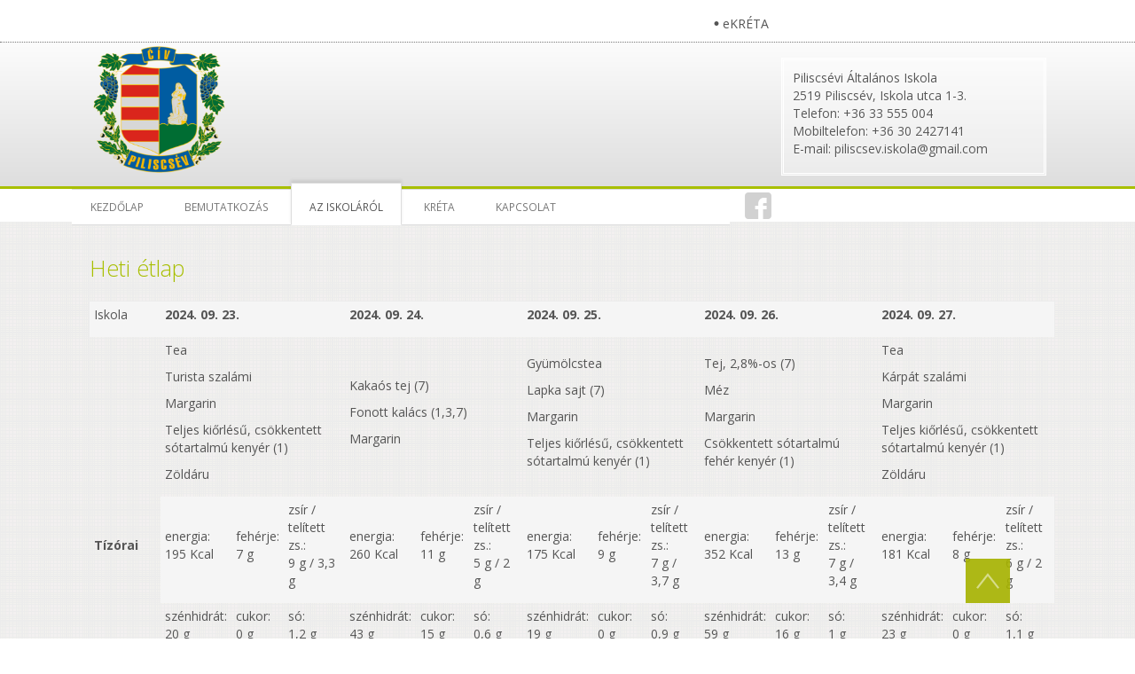

--- FILE ---
content_type: text/html; charset=UTF-8
request_url: http://csevisuli.hu/index.php/az-iskolarol/programjaink/2-uncategorised/24-hei-etlap
body_size: 52890
content:


<!DOCTYPE html>
<html dir="ltr">

    <head>
        <meta charset="utf-8" />
        <base href="http://csevisuli.hu/index.php/az-iskolarol/programjaink/2-uncategorised/24-hei-etlap" />                <link
            href="http://csevisuli.hu/templates/dd_appledesign_75/images/designer/f70dbac00277cc83b2f7a8652aa2cbf0_f5669573ecedc4f35398b17f15911b23_favicon.ico"
            rel="icon" type="image/x-icon" />
        <script>
        var themeHasJQuery = !!window.jQuery;
        </script>
        <script src="/templates/dd_appledesign_75/jquery.js?version=1.0.402"></script>
        <script>
        window._$ = jQuery.noConflict(themeHasJQuery);
        </script>
        <meta name="viewport" content="width=device-width, initial-scale=1.0">
        <script src="/templates/dd_appledesign_75/bootstrap.min.js?version=1.0.402"></script>
        <link class=""
            href='//fonts.googleapis.com/css?family=Open+Sans:300,300italic,regular,italic,600,600italic,700,700italic,800,800italic&subset=latin'
            rel='stylesheet' type='text/css'>
        <script src="/templates/dd_appledesign_75/CloudZoom.js?version=1.0.402" type="text/javascript">
        </script>

        <meta http-equiv="content-type" content="text/html; charset=utf-8" />
	<meta name="author" content="Super User" />
	<meta name="generator" content="Joomla! - Open Source Content Management" />
	<title>csevisuli - Heti étlap</title>
	<script src="/templates/dd_appledesign_75/js/jui/jquery.min.js?71dc694bf8ffe17cff2039dcae279c8c" type="text/javascript"></script>
	<script src="/templates/dd_appledesign_75/js/jui/jquery-noconflict.js?71dc694bf8ffe17cff2039dcae279c8c" type="text/javascript"></script>
	<script src="/media/jui/js/jquery-migrate.min.js?71dc694bf8ffe17cff2039dcae279c8c" type="text/javascript"></script>
	<script src="/templates/dd_appledesign_75/js/jui/bootstrap.min.js?71dc694bf8ffe17cff2039dcae279c8c" type="text/javascript"></script>
	<script type="text/javascript">
jQuery(function($){ initTooltips(); $("body").on("subform-row-add", initTooltips); function initTooltips (event, container) { container = container || document;$(container).find(".hasTooltip").tooltip({"html": true,"container": "body"});} });
	</script>
                <link rel="stylesheet" href="/templates/dd_appledesign_75/css/bootstrap.min.css?version=1.0.402"
            media="screen" />
                        <link rel="stylesheet" href="/templates/dd_appledesign_75/css/template.min.css?version=1.0.402"
            media="screen" />
                <!--[if lte IE 9]>
    <link rel="stylesheet" href="/templates/dd_appledesign_75/css/template.ie.css?version=1.0.402" media="screen"/>
    <![endif]-->
        <script src="/templates/dd_appledesign_75/script.js?version=1.0.402"></script>
        <!--[if lte IE 9]>
    <script src="/templates/dd_appledesign_75/script.ie.js?version=1.0.402"></script>
    <![endif]-->
            </head>

    <body class=" bootstrap bd-body-6 bd-pagebackground">
        <header class=" bd-headerarea-1">
            <div class=" bd-layoutcontainer-17 hidden-sm hidden-xs">
                <div class="bd-container-inner">
                    <div class="container-fluid">
                        <div class="row
                
                
 bd-row-align-top
                
                ">
                            <div class=" 
 col-md-15">
                                <div class="bd-layoutcolumn-71">
                                    <div class="bd-vertical-align-wrapper"></div>
                                </div>
                            </div>

                            <div class=" 
 col-md-9">
                                <div class="bd-layoutcolumn-23">
                                    <div class="bd-vertical-align-wrapper">    
    <div class=" bd-topmenu-1 hidden-sm hidden-xs">
                
            <div class=" bd-menuitem-17 collapse-button">
    <a  data-toggle="collapse"
        data-target=".bd-topmenu-1 .collapse-button + .navbar-collapse"
        href="#" onclick="return false;">
            <span></span>
    </a>
</div>
            <div class="navbar-collapse collapse">
            <div class=" bd-horizontalmenu-3 clearfix">
                <div class="bd-container-inner">
                    <ul class=" bd-menu-5 nav nav-pills navbar-left" >
<li class=" bd-menuitem-6 item-115">
<a href="https://idp.e-kreta.hu/Account/Login?ReturnUrl=%2Fconnect%2Fauthorize%2Fcallback%3Fclient_id%3Dkreta-web%26response_type%3Dcode%26scope%3Dopenid%2520offline_access%2520kreta-core-webapi.public%26state%3DOpenIdConnect.AuthenticationProperties%253De6rhqs6pWI27__T18REvZJ5luuj138Nf_6lqJevAQvFM8VbCKqYw_G7RzJmtd8UmNigzcCEFy91k8obhz-3cHZ7qAT_ax31r9LAw8khFsVK8et6moGgYFO9spvfflY5Jq1SP8fW5mY0fS-iSX5tdCw%26response_mode%3Dform_post%26nonce%3D637880258531525888.NTRkMTU3ZjUtYzQ1OC00MmY5LWFjMDQtYjc2ZTM3YzdjOGY0YjA0NDZhZjAtNmQwOS00YjEzLTk1NTAtNTA0Njc3MWUxODlj%26institute_code%3Dklik201437003%26institute_data%[base64]%253D%253D%26redirect_uri%3Dhttps%253A%252F%252Fklik201437003.e-kreta.hu%26x-client-SKU%3DID_NET461%26x-client-ver%3D5.3.0.0"><span>eKRÉTA</span></a></li></ul>                </div>
            </div>
        
            </div>
            </div>
    
    </div>
                                </div>
                            </div>
                        </div>
                    </div>
                </div>
            </div>

            <div class=" bd-boxcontrol-1">
                <div class="bd-container-inner">
                    <div class="bd-container-inner-wrapper">
                        
<a class=" bd-logo-1" href="/">
<img class=" bd-imagestyles-21" src="http://csevisuli.hu/images/Cimer.png" alt="csevisuli">
</a>


                        <div class=" bd-textblock-74 hidden-sm hidden-xs bd-tagstyles">
                            <div>Piliscsévi Általános Iskola</div>                            <div>2519 Piliscsév, Iskola utca 1-3.</div>                            <div>Telefon: +36 33 555 004</div>                            <div>Mobiltelefon: +36 30 2427141</div>                             <div>E-mail: piliscsev.iskola@gmail.com</div>                        </div>
                    </div>
                </div>
            </div>

            <div class=" bd-layoutbox-11 clearfix">
                <div class="bd-container-inner">
                    <div class=" bd-layoutcontainer-30">
                        <div class="bd-container-inner">
                            <div class="container-fluid">
                                <div class="row
                
                
 bd-row-align-top
                
                ">
                                    <div class=" 
 col-md-16">
                                        <div class="bd-layoutcolumn-79">
                                            <div class="bd-vertical-align-wrapper">    
    <nav class=" bd-hmenu-1" data-responsive-menu="true" data-responsive-levels="">
                
            <div class=" bd-menuitem-10 collapse-button">
    <a  data-toggle="collapse"
        data-target=".bd-hmenu-1 .collapse-button + .navbar-collapse"
        href="#" onclick="return false;">
            <span>MENU</span>
    </a>
</div>
            <div class="navbar-collapse collapse">
        <div class=" bd-horizontalmenu-2 clearfix">
    <div class="bd-container-inner">
                
<ul class=" bd-menu-3 nav navbar-left nav-pills" >
                        
        <li class=" bd-menuitem-3 item-101">
<a href="/index.php"><span>Kezdőlap</span></a></li>                        
        <li class=" bd-menuitem-3 item-102 deeper parent">
<a href="/index.php/bemutatkozas"><span>Bemutatkozás</span></a>        <div class="bd-menu-4-popup"><ul class=" bd-menu-4">
                                
        <li class=" bd-menuitem-4 item-116">
<a href="/index.php/bemutatkozas/pedagogusok"><span>Pedagógusok</span></a></li>                        
        <li class=" bd-menuitem-4 item-118">
<a href="/index.php/bemutatkozas/kuldetesnyilatkozatunk"><span>Küldetésnyilatkozatunk</span></a></li>                        
        <li class=" bd-menuitem-4 item-119">
<a href="/index.php/bemutatkozas/iskolank-ortenete"><span>Iskolánk története</span></a></li></ul></div></li>                        
        <li class=" bd-menuitem-3 item-114 deeper parent">
<a class="  active" href="/index.php/az-iskolarol"><span>Az iskoláról</span></a>        <div class="bd-menu-4-popup"><ul class=" bd-menu-4">
                                
        <li class=" bd-menuitem-4 item-120">
<a href="/index.php/az-iskolarol/hirek"><span>Hírek</span></a></li>                        
        <li class=" bd-menuitem-4 item-104 current">
<a class="  active" href="/index.php/az-iskolarol/programjaink"><span>Programjaink</span></a></li>                        
        <li class=" bd-menuitem-4 item-103">
<a href="/index.php/az-iskolarol/eredmenyeink"><span>Eredményeink</span></a></li>                        
        <li class=" bd-menuitem-4 item-105">
<a href="/index.php/az-iskolarol/a-tanev-rendje"><span>A tanév rendje</span></a></li>                        
        <li class=" bd-menuitem-4 item-106">
<a href="/index.php/az-iskolarol/iskolai-dokumentumok"><span>Letölthető nyomtatványok</span></a></li>                        
        <li class=" bd-menuitem-4 item-125">
<a href="/index.php/az-iskolarol/taneszkozjegyzek"><span>TANESZKÖZJEGYZÉK</span></a></li>                        
        <li class=" bd-menuitem-4 item-124">
<a href="/index.php/az-iskolarol/iskolai-dokumentumok-letoltese"><span>Iskolai dokumentumok letöltése</span></a></li>                        
        <li class=" bd-menuitem-4 item-109">
<a href="/index.php/az-iskolarol/kozerdeku-adatok"><span>Közérdekű adatok</span></a></li>                        
        <li class=" bd-menuitem-4 item-110">
<a href="/index.php/az-iskolarol/palyazataink"><span>Pályázataink</span></a></li>                        
        <li class=" bd-menuitem-4 item-111">
<a href="/index.php/az-iskolarol/galeria"><span>Galéria</span></a></li>                        
        <li class=" bd-menuitem-4 item-112">
<a href="/index.php/az-iskolarol/archiv-hirek"><span>Archív hírek</span></a></li></ul></div></li>                        
        <li class=" bd-menuitem-3 item-113">
<a href="/index.php/kreta"><span>Kréta</span></a></li>                        
        <li class=" bd-menuitem-3 item-121 deeper parent">
<a href="/index.php/fogado-orak"><span>Kapcsolat</span></a>        <div class="bd-menu-4-popup"><ul class=" bd-menu-4">
                                
        <li class=" bd-menuitem-4 item-122">
<a href="/index.php/fogado-orak/fogado-orak"><span>Fogadó órák</span></a></li>                        
        <li class=" bd-menuitem-4 item-123">
<a href="/index.php/fogado-orak/elerhetosegek"><span>Elérhetőségek</span></a></li></ul></div></li>                </ul>    </div>
</div>        
            </div>
            </nav>
    
    </div>
                                        </div>
                                    </div>

                                    <div class=" 
 col-md-5">
                                        <div class="bd-layoutcolumn-88">
                                            <div class="bd-vertical-align-wrapper">
                                                <div class=" bd-boxcontrol-3">
                                                    <div class="bd-container-inner">
                                                        <div class="bd-container-inner-wrapper">
                                                             <div
                                                                class=" bd-animation-20 animated"
                                                                data-animation-name="bounce"
                                                                data-animation-event="hover"
                                                                data-animation-duration="1000ms"
                                                                data-animation-delay="0ms"
                                                                data-animation-infinited="false">
                                                                <a class="bd-iconlink-2 "
                                                                    href="http://facebook.com/piliscsevsuli"
                                                                    target="_blank">
                                                                    <span class=" bd-icon-25"></span>
                                                                </a>
                                                            </div>
                                                            
                                                            
                                                            
                                                            
                                                                                                                    </div>
                                                    </div>
                                                </div>
                                            </div>
                                        </div>
                                    </div>

                                    <div class=" 
 col-md-3">
                                        <div class="bd-layoutcolumn-75">
                                            <div class="bd-vertical-align-wrapper">        </div>
                                        </div>
                                    </div>
                                </div>
                            </div>
                        </div>
                    </div>
                </div>
            </div>
        </header>

        <div class=" bd-stretchtobottom-3 bd-stretch-to-bottom" data-control-selector=".bd-contentlayout-6">
            <div class="bd-sheetstyles bd-contentlayout-6 ">
                <div class="bd-container-inner">
                    <div class="bd-flex-vertical">

                                                        <div class="bd-flex-horizontal bd-flex-wide">

                            <div class="bd-flex-vertical bd-flex-wide">

                                <div class=" bd-layoutitemsbox-23 bd-flex-wide">
                                    <div class=" bd-content-6">
                                        <div class="bd-container-inner">
                                            
<div class=" bd-blog-3 ">
    
            <div class=" bd-grid-6">
      <div class="container-fluid">
        <div class="separated-grid row">
            <div class="separated-item-38 col-md-24 ">
                
                <div class="bd-griditem-38">
            
        <article class=" bd-article-3 ">
                    
            <h2 class=" bd-postheader-3">
                <div class="bd-container-inner">
                    <a href="/index.php/az-iskolarol/programjaink/2-uncategorised/24-hei-etlap">Heti étlap</a>                </div>
            </h2>
        
    	
		<div class=" bd-layoutbox-8 clearfix">
    <div class="bd-container-inner">
        		
		    	
		            <div class=" bd-posticonprint-6 print-action">
                        <a href="/index.php/az-iskolarol/programjaink/2-uncategorised/24-hei-etlap?tmpl=component&amp;print=1&amp;layout=default" title="Cikk nyomtatása < Heti étlap >
                                    <span class=" bd-icon-45"><span></span></span>
                            </a>
        </div>
    
    	
		    
	
		            </div>
</div>
	
		<div class=" bd-layoutbox-10 clearfix">
    <div class="bd-container-inner">
            	
		        
        <div class=" bd-postcontent-3 bd-tagstyles">
            <div class="bd-container-inner">
            <table>
<tbody>
<tr>
<td width="80">
<p>Iskola</p>
</td>
<td colspan="3" width="180">
<p><strong>2024. 09. 23.</strong></p>
</td>
<td colspan="3" width="180">
<p><strong>2024. 09. 24.</strong></p>
</td>
<td colspan="3" width="180">
<p><strong>2024. 09. 25.</strong></p>
</td>
<td colspan="3" width="180">
<p><strong>2024. 09. 26.</strong></p>
</td>
<td colspan="3" width="180">
<p><strong>2024. 09. 27.</strong></p>
</td>
</tr>
<tr>
<td rowspan="5" width="80">
<p><strong>Tízórai</strong></p>
</td>
<td colspan="3" width="180">
<p>Tea</p>
<p>Turista szalámi</p>
<p>Margarin</p>
<p>Teljes kiőrlésű, csökkentett sótartalmú kenyér (1)</p>
<p>Zöldáru</p>
</td>
<td colspan="3" width="180">
<p>Kakaós tej (7)</p>
<p>Fonott kalács (1,3,7)</p>
<p>Margarin</p>
</td>
<td colspan="3" width="180">
<p>Gyümölcstea</p>
<p>Lapka sajt (7)</p>
<p>Margarin</p>
<p>Teljes kiőrlésű, csökkentett sótartalmú kenyér (1)</p>
</td>
<td colspan="3" width="180">
<p>Tej, 2,8%-os (7)</p>
<p>Méz</p>
<p>Margarin</p>
<p>Csökkentett sótartalmú fehér kenyér (1)</p>
</td>
<td colspan="3" width="180">
<p>Tea</p>
<p>Kárpát szalámi</p>
<p>Margarin</p>
<p>Teljes kiőrlésű, csökkentett sótartalmú kenyér (1)</p>
<p>Zöldáru</p>
</td>
</tr>
<tr>
<td width="60">
<p>energia:<br /> 195 Kcal</p>
</td>
<td width="51">
<p>fehérje:<br /> 7 g</p>
</td>
<td width="69">
<p>zsír / telített zs.:<br /> 9 g / 3,3 g</p>
</td>
<td width="60">
<p>energia:<br /> 260 Kcal</p>
</td>
<td width="60">
<p>fehérje:<br /> 11 g</p>
</td>
<td width="60">
<p>zsír / telített zs.:<br /> 5 g / 2 g</p>
</td>
<td width="60">
<p>energia:<br /> 175 Kcal</p>
</td>
<td width="60">
<p>fehérje:<br /> 9 g</p>
</td>
<td width="60">
<p>zsír / telített zs.:<br /> 7 g / 3,7 g</p>
</td>
<td width="60">
<p>energia:<br /> 352 Kcal</p>
</td>
<td width="60">
<p>fehérje:<br /> 13 g</p>
</td>
<td width="60">
<p>zsír / telített zs.:<br /> 7 g / 3,4 g</p>
</td>
<td width="60">
<p>energia:<br /> 181 Kcal</p>
</td>
<td width="60">
<p>fehérje:<br /> 8 g</p>
</td>
<td width="60">
<p>zsír / telített zs.:<br /> 6 g / 2 g</p>
</td>
</tr>
<tr>
<td width="60">
<p>szénhidrát:<br /> 20 g</p>
</td>
<td width="51">
<p>cukor:<br /> 0 g</p>
</td>
<td width="69">
<p>só:<br /> 1,2 g</p>
</td>
<td width="60">
<p>szénhidrát:<br /> 43 g</p>
</td>
<td width="60">
<p>cukor:<br /> 15 g</p>
</td>
<td width="60">
<p>só:<br /> 0,6 g</p>
</td>
<td width="60">
<p>szénhidrát:<br /> 19 g</p>
</td>
<td width="60">
<p>cukor:<br /> 0 g</p>
</td>
<td width="60">
<p>só:<br /> 0,9 g</p>
</td>
<td width="60">
<p>szénhidrát:<br /> 59 g</p>
</td>
<td width="60">
<p>cukor:<br /> 16 g</p>
</td>
<td width="60">
<p>só:<br /> 1 g</p>
</td>
<td width="60">
<p>szénhidrát:<br /> 23 g</p>
</td>
<td width="60">
<p>cukor:<br /> 0 g</p>
</td>
<td width="60">
<p>só:<br /> 1,1 g</p>
</td>
</tr>
<tr>
<td colspan="3" width="180">
<p>Allergének: glutén</p>
</td>
<td colspan="3" width="180">
<p>Allergének: tejtermék, laktóz; glutén; tojás</p>
</td>
<td colspan="3" width="180">
<p>Allergének: tejtermék, laktóz; glutén</p>
</td>
<td colspan="3" width="180">
<p>Allergének: tejtermék, laktóz; glutén</p>
</td>
<td colspan="3" width="180">
<p>Allergének: glutén</p>
</td>
</tr>
<tr>
<td colspan="3" width="180">
<p>Feltételezhető: szója; tejtermék, laktóz; csillagfürt</p>
</td>
<td colspan="3" width="180">
<p>Feltételezhető:</p>
</td>
<td colspan="3" width="180">
<p>Feltételezhető: csillagfürt</p>
</td>
<td colspan="3" width="180">
<p>Feltételezhető: csillagfürt</p>
</td>
<td colspan="3" width="180">
<p>Feltételezhető: szója; tejtermék, laktóz; csillagfürt</p>
</td>
</tr>
<tr>
<td rowspan="5" width="80">
<p><strong>Ebéd</strong></p>
</td>
<td colspan="3" width="180">
<p>Húsos kelvirág leves 1. (9)</p>
<p>Diós metélt 1. (1,3,8)</p>
</td>
<td colspan="3" width="180">
<p>Húsleves 1. (9)</p>
<p>Gyöngybab főzelék 1. (1,7)</p>
<p>Sárgarépás fasírtgolyó 1. (1,3)</p>
</td>
<td colspan="3" width="180">
<p>Nyírségi gombóc leves 1. (1,9)</p>
<p>Kakaós csiga kelttésztából 1. (1,3,7)</p>
<p>Gyümölcs</p>
</td>
<td colspan="3" width="180">
<p>Gyümölcsleves 1. (1,7)</p>
<p>Pincepörkölt 1.</p>
<p>Savanyúság 1.</p>
</td>
<td colspan="3" width="180">
<p>Csícsaleves 1. (1)</p>
<p>Bébirépás tokány 1. (1)</p>
<p>Bulgur (1)</p>
</td>
</tr>
<tr>
<td width="60">
<p>energia:<br /> 719 Kcal</p>
</td>
<td width="51">
<p>fehérje:<br /> 25 g</p>
</td>
<td width="69">
<p>zsír / telített zs.:<br /> 35 g / 8,4 g</p>
</td>
<td width="60">
<p>energia:<br /> 765 Kcal</p>
</td>
<td width="60">
<p>fehérje:<br /> 40 g</p>
</td>
<td width="60">
<p>zsír / telített zs.:<br /> 38 g / 12,1 g</p>
</td>
<td width="60">
<p>energia:<br /> 623 Kcal</p>
</td>
<td width="60">
<p>fehérje:<br /> 22 g</p>
</td>
<td width="60">
<p>zsír / telített zs.:<br /> 21 g / 6,2 g</p>
</td>
<td width="60">
<p>energia:<br /> 679 Kcal</p>
</td>
<td width="60">
<p>fehérje:<br /> 23 g</p>
</td>
<td width="60">
<p>zsír / telített zs.:<br /> 28 g / 9,3 g</p>
</td>
<td width="60">
<p>energia:<br /> 634 Kcal</p>
</td>
<td width="60">
<p>fehérje:<br /> 22 g</p>
</td>
<td width="60">
<p>zsír / telített zs.:<br /> 34 g / 8,1 g</p>
</td>
</tr>
<tr>
<td width="60">
<p>szénhidrát:<br /> 76 g</p>
</td>
<td width="51">
<p>cukor:<br /> 16 g</p>
</td>
<td width="69">
<p>só:<br /> 1,6 g</p>
</td>
<td width="60">
<p>szénhidrát:<br /> 64 g</p>
</td>
<td width="60">
<p>cukor:<br /> 0 g</p>
</td>
<td width="60">
<p>só:<br /> 1,8 g</p>
</td>
<td width="60">
<p>szénhidrát:<br /> 85 g</p>
</td>
<td width="60">
<p>cukor:<br /> 16 g</p>
</td>
<td width="60">
<p>só:<br /> 1,1 g</p>
</td>
<td width="60">
<p>szénhidrát:<br /> 80 g</p>
</td>
<td width="60">
<p>cukor:<br /> 16 g</p>
</td>
<td width="60">
<p>só:<br /> 1,5 g</p>
</td>
<td width="60">
<p>szénhidrát:<br /> 61 g</p>
</td>
<td width="60">
<p>cukor:<br /> 0 g</p>
</td>
<td width="60">
<p>só:<br /> 2,1 g</p>
</td>
</tr>
<tr>
<td colspan="3" width="180">
<p>Allergének: zeller; glutén; tojás; diófélék</p>
</td>
<td colspan="3" width="180">
<p>Allergének: zeller; glutén; tejtermék, laktóz; tojás</p>
</td>
<td colspan="3" width="180">
<p>Allergének: zeller; glutén; tojás; tejtermék, laktóz</p>
</td>
<td colspan="3" width="180">
<p>Allergének: glutén; tejtermék, laktóz</p>
</td>
<td colspan="3" width="180">
<p>Allergének: glutén; tojás</p>
</td>
</tr>
<tr>
<td colspan="3" width="180">
<p>Feltételezhető: csillagfürt</p>
</td>
<td colspan="3" width="180">
<p>Feltételezhető: csillagfürt</p>
</td>
<td colspan="3" width="180">
<p>Feltételezhető:</p>
</td>
<td colspan="3" width="180">
<p>Feltételezhető:</p>
</td>
<td colspan="3" width="180">
<p>Feltételezhető: csillagfürt</p>
</td>
</tr>
<tr>
<td rowspan="5" width="80">
<p><strong>Uzsonna</strong></p>
</td>
<td colspan="3" width="180">
<p>Majonézes tonhalkrém (3,4,10)</p>
<p>Csökkentett sótartalmú kifli (1)</p>
</td>
<td colspan="3" width="180">
<p>Szendvicssonka</p>
<p>Margarin</p>
<p>Teljes kiőrlésű, csökkentett sótartalmú kenyér (1)</p>
<p>Zöldáru</p>
</td>
<td colspan="3" width="180">
<p>Kolbászkrém</p>
<p>Csökkentett sótartalmú, teljes kiőrlésű zsemle (1)</p>
<p>Zöldáru</p>
</td>
<td colspan="3" width="180">
<p>Tojáskrém 1. (3)</p>
<p>Korpás kifli, teljes kiőrlésű (1)</p>
<p>Zöldáru</p>
</td>
<td colspan="3" width="180">
<p>Zabpehelykeksz (1)</p>
<p>Gyümölcs</p>
</td>
</tr>
<tr>
<td width="60">
<p>energia:<br /> 183 Kcal</p>
</td>
<td width="51">
<p>fehérje:<br /> 7 g</p>
</td>
<td width="69">
<p>zsír / telített zs.:<br /> 6 g / 1,3 g</p>
</td>
<td width="60">
<p>energia:<br /> 141 Kcal</p>
</td>
<td width="60">
<p>fehérje:<br /> 9 g</p>
</td>
<td width="60">
<p>zsír / telített zs.:<br /> 2 g / 0,7 g</p>
</td>
<td width="60">
<p>energia:<br /> 209 Kcal</p>
</td>
<td width="60">
<p>fehérje:<br /> 9 g</p>
</td>
<td width="60">
<p>zsír / telített zs.:<br /> 6 g / 1,7 g</p>
</td>
<td width="60">
<p>energia:<br /> 201 Kcal</p>
</td>
<td width="60">
<p>fehérje:<br /> 11 g</p>
</td>
<td width="60">
<p>zsír / telített zs.:<br /> 6 g / 1,5 g</p>
</td>
<td width="60">
<p>energia:<br /> 216 Kcal</p>
</td>
<td width="60">
<p>fehérje:<br /> 4 g</p>
</td>
<td width="60">
<p>zsír / telített zs.:<br /> 6 g / 1,5 g</p>
</td>
</tr>
<tr>
<td width="60">
<p>szénhidrát:<br /> 26 g</p>
</td>
<td width="51">
<p>cukor:<br /> 0 g</p>
</td>
<td width="69">
<p>só:<br /> 0,5 g</p>
</td>
<td width="60">
<p>szénhidrát:<br /> 21 g</p>
</td>
<td width="60">
<p>cukor:<br /> 0 g</p>
</td>
<td width="60">
<p>só:<br /> 0,6 g</p>
</td>
<td width="60">
<p>szénhidrát:<br /> 30 g</p>
</td>
<td width="60">
<p>cukor:<br /> 0 g</p>
</td>
<td width="60">
<p>só:<br /> 1,1 g</p>
</td>
<td width="60">
<p>szénhidrát:<br /> 25 g</p>
</td>
<td width="60">
<p>cukor:<br /> 0 g</p>
</td>
<td width="60">
<p>só:<br /> 0,8 g</p>
</td>
<td width="60">
<p>szénhidrát:<br /> 36 g</p>
</td>
<td width="60">
<p>cukor:<br /> 0 g</p>
</td>
<td width="60">
<p>só:<br /> 0,1 g</p>
</td>
</tr>
<tr>
<td colspan="3" width="180">
<p>Allergének: mustár; tojás; hal; glutén</p>
</td>
<td colspan="3" width="180">
<p>Allergének: glutén</p>
</td>
<td colspan="3" width="180">
<p>Allergének: glutén</p>
</td>
<td colspan="3" width="180">
<p>Allergének: glutén; tojás</p>
</td>
<td colspan="3" width="180">
<p>Allergének: glutén</p>
</td>
</tr>
<tr>
<td colspan="3" width="180">
<p>Feltételezhető: tejtermék, laktóz; csillagfürt</p>
</td>
<td colspan="3" width="180">
<p>Feltételezhető: szója; tejtermék, laktóz; csillagfürt</p>
</td>
<td colspan="3" width="180">
<p>Feltételezhető: tejtermék, laktóz; csillagfürt</p>
</td>
<td colspan="3" width="180">
<p>Feltételezhető: tejtermék, laktóz</p>
</td>
<td colspan="3" width="180">
<p>Feltételezhető: csillagfürt; diófélék; szója; tejtermék, laktóz; tojás</p>
</td>
</tr>
</tbody>
</table>
<p> </p>
<p> </p>
<p> </p>
<table>
<tbody>
<tr>
<td width="80">
<p>Iskola</p>
</td>
<td colspan="3" width="180">
<p><strong>2024. 09. 30.</strong></p>
</td>
<td colspan="3" width="180">
<p><strong>2024. 10. 01.</strong></p>
</td>
<td colspan="3" width="180">
<p><strong>2024. 10. 02.</strong></p>
</td>
<td colspan="3" width="180">
<p><strong>2024. 10. 03.</strong></p>
</td>
<td colspan="3" width="180">
<p><strong>2024. 10. 04.</strong></p>
</td>
</tr>
<tr>
<td rowspan="5" width="80">
<p><strong>Tízórai</strong></p>
</td>
<td colspan="3" width="180">
<p>Tea</p>
<p>Zalai felvágott</p>
<p>Margarin</p>
<p>Teljes kiőrlésű, csökkentett sótartalmú kenyér (1)</p>
<p>Zöldáru</p>
</td>
<td colspan="3" width="180">
<p>Tej, 2,8%-os (7)</p>
<p>Mogyorókrém (5,6,7,8)</p>
<p>Csökkentett sótartalmú fehér kenyér (1)</p>
</td>
<td colspan="3" width="180">
<p>Tea</p>
<p>Torrero szalámi</p>
<p>Margarin</p>
<p>Teljes kiőrlésű, csökkentett sótartalmú kenyér (1)</p>
</td>
<td colspan="3" width="180">
<p>Vaníliás tej (7)</p>
<p>Kakaós kifli (1,3,7)</p>
</td>
<td colspan="3" width="180">
<p>Gyümölcstea</p>
<p>Párizsi</p>
<p>Margarin</p>
<p>Teljes kiőrlésű, csökkentett sótartalmú kenyér (1)</p>
<p>Zöldáru</p>
</td>
</tr>
<tr>
<td width="60">
<p>energia:<br /> 174 Kcal</p>
</td>
<td width="51">
<p>fehérje:<br /> 8 g</p>
</td>
<td width="69">
<p>zsír / telített zs.:<br /> 5 g / 1,7 g</p>
</td>
<td width="60">
<p>energia:<br /> 336 Kcal</p>
</td>
<td width="60">
<p>fehérje:<br /> 12 g</p>
</td>
<td width="60">
<p>zsír / telített zs.:<br /> 12 g / 4,4 g</p>
</td>
<td width="60">
<p>energia:<br /> 160 Kcal</p>
</td>
<td width="60">
<p>fehérje:<br /> 7 g</p>
</td>
<td width="60">
<p>zsír / telített zs.:<br /> 6 g / 2 g</p>
</td>
<td width="60">
<p>energia:<br /> 254 Kcal</p>
</td>
<td width="60">
<p>fehérje:<br /> 11 g</p>
</td>
<td width="60">
<p>zsír / telített zs.:<br /> 4 g / 1,9 g</p>
</td>
<td width="60">
<p>energia:<br /> 149 Kcal</p>
</td>
<td width="60">
<p>fehérje:<br /> 6 g</p>
</td>
<td width="60">
<p>zsír / telített zs.:<br /> 5 g / 1,5 g</p>
</td>
</tr>
<tr>
<td width="60">
<p>szénhidrát:<br /> 23 g</p>
</td>
<td width="51">
<p>cukor:<br /> 0 g</p>
</td>
<td width="69">
<p>só:<br /> 0,9 g</p>
</td>
<td width="60">
<p>szénhidrát:<br /> 44 g</p>
</td>
<td width="60">
<p>cukor:<br /> 10 g</p>
</td>
<td width="60">
<p>só:<br /> 1 g</p>
</td>
<td width="60">
<p>szénhidrát:<br /> 19 g</p>
</td>
<td width="60">
<p>cukor:<br /> 0 g</p>
</td>
<td width="60">
<p>só:<br /> 1,1 g</p>
</td>
<td width="60">
<p>szénhidrát:<br /> 43 g</p>
</td>
<td width="60">
<p>cukor:<br /> 15 g</p>
</td>
<td width="60">
<p>só:<br /> 0,5 g</p>
</td>
<td width="60">
<p>szénhidrát:<br /> 20 g</p>
</td>
<td width="60">
<p>cukor:<br /> 0 g</p>
</td>
<td width="60">
<p>só:<br /> 0,9 g</p>
</td>
</tr>
<tr>
<td colspan="3" width="180">
<p>Allergének: glutén</p>
</td>
<td colspan="3" width="180">
<p>Allergének: tejtermék, laktóz; diófélék; földimogyoró; szója; glutén</p>
</td>
<td colspan="3" width="180">
<p>Allergének: glutén</p>
</td>
<td colspan="3" width="180">
<p>Allergének: tejtermék, laktóz; glutén; tojás</p>
</td>
<td colspan="3" width="180">
<p>Allergének: glutén</p>
</td>
</tr>
<tr>
<td colspan="3" width="180">
<p>Feltételezhető: szója; tejtermék, laktóz; csillagfürt</p>
</td>
<td colspan="3" width="180">
<p>Feltételezhető: csillagfürt</p>
</td>
<td colspan="3" width="180">
<p>Feltételezhető: szója; tejtermék, laktóz; csillagfürt</p>
</td>
<td colspan="3" width="180">
<p>Feltételezhető:</p>
</td>
<td colspan="3" width="180">
<p>Feltételezhető: mustár; szója; tejtermék, laktóz; csillagfürt</p>
</td>
</tr>
<tr>
<td rowspan="5" width="80">
<p><strong>Ebéd</strong></p>
</td>
<td colspan="3" width="180">
<p>Zöldborsóleves 1. (1,9)</p>
<p>Húsos penne 1. (1,3,7)</p>
</td>
<td colspan="3" width="180">
<p>Májgombóc leves 1. (1,3,9)</p>
<p>Spenótfőzelék 1. (1,7)</p>
<p>Főtt burgonya 1.</p>
<p>Főtt tojás 1. (3)</p>
<p>Müzliszelet (1,6,7,12)</p>
</td>
<td colspan="3" width="180">
<p>Sertésragu leves 1. (9)</p>
<p>Tejbenrizs 1. (7)</p>
<p>Gyümölcsmártás 1. (1,7)</p>
</td>
<td colspan="3" width="180">
<p>Paradicsomleves 1. (1,9)</p>
<p>Babos sertéstokány 1. (1)</p>
<p>Tésztaköret 1. (1,3)</p>
</td>
<td colspan="3" width="180">
<p>Suhantott leves 1. (1)</p>
<p>Egzotikus csirke 1.</p>
<p>Párolt rizs 1.</p>
<p>Gyümölcs</p>
</td>
</tr>
<tr>
<td width="60">
<p>energia:<br /> 634 Kcal</p>
</td>
<td width="51">
<p>fehérje:<br /> 33 g</p>
</td>
<td width="69">
<p>zsír / telített zs.:<br /> 22 g / 6,4 g</p>
</td>
<td width="60">
<p>energia:<br /> 489 Kcal</p>
</td>
<td width="60">
<p>fehérje:<br /> 23 g</p>
</td>
<td width="60">
<p>zsír / telített zs.:<br /> 20 g / 4,9 g</p>
</td>
<td width="60">
<p>energia:<br /> 761 Kcal</p>
</td>
<td width="60">
<p>fehérje:<br /> 24 g</p>
</td>
<td width="60">
<p>zsír / telített zs.:<br /> 22 g / 8,1 g</p>
</td>
<td width="60">
<p>energia:<br /> 733 Kcal</p>
</td>
<td width="60">
<p>fehérje:<br /> 28 g</p>
</td>
<td width="60">
<p>zsír / telített zs.:<br /> 34 g / 8,1 g</p>
</td>
<td width="60">
<p>energia:<br /> 603 Kcal</p>
</td>
<td width="60">
<p>fehérje:<br /> 29 g</p>
</td>
<td width="60">
<p>zsír / telített zs.:<br /> 18 g / 2,2 g</p>
</td>
</tr>
<tr>
<td width="60">
<p>szénhidrát:<br /> 74 g</p>
</td>
<td width="51">
<p>cukor:<br /> 0 g</p>
</td>
<td width="69">
<p>só:<br /> 2,7 g</p>
</td>
<td width="60">
<p>szénhidrát:<br /> 53 g</p>
</td>
<td width="60">
<p>cukor:<br /> 4 g</p>
</td>
<td width="60">
<p>só:<br /> 1,7 g</p>
</td>
<td width="60">
<p>szénhidrát:<br /> 114 g</p>
</td>
<td width="60">
<p>cukor:<br /> 38 g</p>
</td>
<td width="60">
<p>só:<br /> 1,1 g</p>
</td>
<td width="60">
<p>szénhidrát:<br /> 78 g</p>
</td>
<td width="60">
<p>cukor:<br /> 5 g</p>
</td>
<td width="60">
<p>só:<br /> 2,3 g</p>
</td>
<td width="60">
<p>szénhidrát:<br /> 81 g</p>
</td>
<td width="60">
<p>cukor:<br /> 0 g</p>
</td>
<td width="60">
<p>só:<br /> 1,6 g</p>
</td>
</tr>
<tr>
<td colspan="3" width="180">
<p>Allergének: zeller; glutén; tojás; tejtermék, laktóz</p>
</td>
<td colspan="3" width="180">
<p>Allergének: glutén; kéndioxid, szulfit; szója; tejtermék, laktóz; zeller; tojás</p>
</td>
<td colspan="3" width="180">
<p>Allergének: zeller; glutén; tejtermék, laktóz</p>
</td>
<td colspan="3" width="180">
<p>Allergének: zeller; glutén; tojás</p>
</td>
<td colspan="3" width="180">
<p>Allergének: glutén; tojás</p>
</td>
</tr>
<tr>
<td colspan="3" width="180">
<p>Feltételezhető: csillagfürt</p>
</td>
<td colspan="3" width="180">
<p>Feltételezhető: csillagfürt; diófélék; földimogyoró; szezám</p>
</td>
<td colspan="3" width="180">
<p>Feltételezhető:</p>
</td>
<td colspan="3" width="180">
<p>Feltételezhető: csillagfürt</p>
</td>
<td colspan="3" width="180">
<p>Feltételezhető:</p>
</td>
</tr>
<tr>
<td rowspan="5" width="80">
<p><strong>Uzsonna</strong></p>
</td>
<td colspan="3" width="180">
<p>Gyümölcsös túrókrém (7)</p>
<p>Csökkentett sótartalmú kifli (1)</p>
</td>
<td colspan="3" width="180">
<p>Kópé szelet</p>
<p>Margarin</p>
<p>Barna kenyér, teljes kiőrlésű (1)</p>
<p>Zöldáru</p>
</td>
<td colspan="3" width="180">
<p>Sonkakrém</p>
<p>Margarin</p>
<p>Korpás kifli, teljes kiőrlésű (1)</p>
<p>Zöldáru</p>
</td>
<td colspan="3" width="180">
<p>Házi vajkrém (7)</p>
<p>Csökkentett sótartalmú, teljes kiőrlésű zsemle (1)</p>
<p>Zöldáru</p>
</td>
<td colspan="3" width="180">
<p>Habos puding (7)</p>
<p>Babapiskóta (1,3)</p>
</td>
</tr>
<tr>
<td width="60">
<p>energia:<br /> 147 Kcal</p>
</td>
<td width="51">
<p>fehérje:<br /> 4 g</p>
</td>
<td width="69">
<p>zsír / telített zs.:<br /> 2 g / 0,8 g</p>
</td>
<td width="60">
<p>energia:<br /> 180 Kcal</p>
</td>
<td width="60">
<p>fehérje:<br /> 8 g</p>
</td>
<td width="60">
<p>zsír / telített zs.:<br /> 5 g / 1,6 g</p>
</td>
<td width="60">
<p>energia:<br /> 180 Kcal</p>
</td>
<td width="60">
<p>fehérje:<br /> 10 g</p>
</td>
<td width="60">
<p>zsír / telített zs.:<br /> 3 g / 0,8 g</p>
</td>
<td width="60">
<p>energia:<br /> 205 Kcal</p>
</td>
<td width="60">
<p>fehérje:<br /> 6 g</p>
</td>
<td width="60">
<p>zsír / telített zs.:<br /> 9 g / 3,9 g</p>
</td>
<td width="60">
<p>energia:<br /> 183 Kcal</p>
</td>
<td width="60">
<p>fehérje:<br /> 6 g</p>
</td>
<td width="60">
<p>zsír / telített zs.:<br /> 6 g / 3,4 g</p>
</td>
</tr>
<tr>
<td width="60">
<p>szénhidrát:<br /> 30 g</p>
</td>
<td width="51">
<p>cukor:<br /> 3 g</p>
</td>
<td width="69">
<p>só:<br /> 0 g</p>
</td>
<td width="60">
<p>szénhidrát:<br /> 25 g</p>
</td>
<td width="60">
<p>cukor:<br /> 0 g</p>
</td>
<td width="60">
<p>só:<br /> 1 g</p>
</td>
<td width="60">
<p>szénhidrát:<br /> 29 g</p>
</td>
<td width="60">
<p>cukor:<br /> 0 g</p>
</td>
<td width="60">
<p>só:<br /> 0,7 g</p>
</td>
<td width="60">
<p>szénhidrát:<br /> 25 g</p>
</td>
<td width="60">
<p>cukor:<br /> 0 g</p>
</td>
<td width="60">
<p>só:<br /> 0,6 g</p>
</td>
<td width="60">
<p>szénhidrát:<br /> 25 g</p>
</td>
<td width="60">
<p>cukor:<br /> 14 g</p>
</td>
<td width="60">
<p>só:<br /> 0,5 g</p>
</td>
</tr>
<tr>
<td colspan="3" width="180">
<p>Allergének: tejtermék, laktóz</p>
</td>
<td colspan="3" width="180">
<p>Allergének: glutén</p>
</td>
<td colspan="3" width="180">
<p>Allergének: glutén</p>
</td>
<td colspan="3" width="180">
<p>Allergének: tejtermék, laktóz; glutén</p>
</td>
<td colspan="3" width="180">
<p>Allergének: tejtermék, laktóz, glutén, tojás</p>
</td>
</tr>
<tr>
<td colspan="3" width="180">
<p>Feltételezhető: glutén</p>
</td>
<td colspan="3" width="180">
<p>Feltételezhető: mustár; szója; tejtermék, laktóz; csillagfürt</p>
</td>
<td colspan="3" width="180">
<p>Feltételezhető: szója; tejtermék, laktóz; csillagfürt</p>
</td>
<td colspan="3" width="180">
<p>Feltételezhető: csillagfürt</p>
</td>
<td colspan="3" width="180">
<p>Feltételezhető: glutén</p>
</td>
</tr>
</tbody>
</table>
<p> 1.glutén 2.rák 3.tojás 4.hal 5.földimogyoró 6.szója 7.tejtermék, laktóz 8.diófélék 9.zeller 10.mustár 11.szezám 12.kéndioxid, szulfit 13.csillagfürt 14.puhatestûek</p> 		    </div>
        </div>
        
        </div>
</div>
	
		<div class=" bd-layoutbox-12 clearfix">
    <div class="bd-container-inner">
                    <div class=" bd-posticoncategory-9">
            <span class=" bd-icon-50"><span>Kategória: <span class="bd-post-metadata-category-name"><a href="/index.php/az-iskolarol/programjaink/2-uncategorised">Uncategorised</a></span></span></span>
        </div>
    	
		            <div class=" bd-posticontags-18">
            <span class=" bd-icon-15"><span>
                        </span></span>
        </div>
    
        </div>
</div>
        </article>
        <div class="bd-container-inner">    <div class=" bd-pager-3">
        <ul class=" bd-pagination pager">
                            <li class=" bd-paginationitem-1">
		<a class="hasTooltip" title="Pályázataink" aria-label="Előző cikk: Pályázataink" href="/index.php/az-iskolarol/programjaink/2-uncategorised/25-palyazataink" rel="prev">
			<span class="icon-chevron-left" aria-hidden="true"></span> <span aria-hidden="true">Előző</span>		</a>
	</li>
                                        <li class=" bd-paginationitem-1">
		<a class="hasTooltip" title="Beiratkozás 2022-2023" aria-label="Következő cikk: Beiratkozás 2022-2023" href="/index.php/az-iskolarol/programjaink/2-uncategorised/23-beiratkozas-2022-2023" rel="next">
			<span aria-hidden="true">Tovább</span> <span class="icon-chevron-right" aria-hidden="true"></span>		</a>
	</li>
                    </ul>
    </div>
</div>
        
                    </div>
                </div>
            </div>
        </div>
    </div>
</div>
                                        </div>
                                    </div>
                                </div>

                            </div>

                        </div>

                    </div>
                </div>
            </div>
        </div>

        <footer class=" bd-footerarea-1">
            <div class=" bd-layoutcontainer-28">
                <div class="bd-container-inner">
                    <div class="container-fluid">
                        <div class="row
                
                
 bd-row-align-top
                
                ">
                            <div class=" 
 col-md-6
 col-sm-12
 col-xs-24">
                                <div class="bd-layoutcolumn-60">
                                    <div class="bd-vertical-align-wrapper">    
        <div class=" bd-joomlaposition-2 clearfix" >
            <div class=" bd-block-3 " >
<div class="bd-container-inner">
        
    <div class=" bd-container-11 bd-tagstyles bd-custom-blockquotes bd-custom-button bd-custom-imagestyles bd-custom-bootstrapinput bd-custom-bulletlist bd-custom-orderedlist bd-custom-table">
        <h4>Eredményeink</h4>
    </div>
    
        
    <div class=" bd-container-12 bd-tagstyles bd-custom-blockquotes bd-custom-button bd-custom-imagestyles bd-custom-bootstrapinput bd-custom-bulletlist bd-custom-orderedlist bd-custom-table">
        

<div class="custom"  >
	<p><img style="display: block; margin-left: auto; margin-right: auto;" src="/images/eredmnyink.jpg" /></p>
<p style="text-align: center;">Amit elértünk</p></div>
    </div>
    
</div>
</div>
        <div class=" bd-block-3 " >
<div class="bd-container-inner">
        
    <div class=" bd-container-11 bd-tagstyles bd-custom-blockquotes bd-custom-button bd-custom-imagestyles bd-custom-bootstrapinput bd-custom-bulletlist bd-custom-orderedlist bd-custom-table">
        <h4>Bozsik program</h4>
    </div>
    
        
    <div class=" bd-container-12 bd-tagstyles bd-custom-blockquotes bd-custom-button bd-custom-imagestyles bd-custom-bootstrapinput bd-custom-bulletlist bd-custom-orderedlist bd-custom-table">
        

<div class="custom"  >
	<p><img style="display: block; margin-left: auto; margin-right: auto;" src="/images/Bozsik_program.jpg" /></p>
<p style="text-align: justify;">A Magyar Labdarúgó Szövetséggel kötött együttműködési megállapodás keretében iskolánk részt vesz a Bozsik Programban. Az intézmény pedagógiai programjához igazodva, együttműködünk a gyermekek egészséges életmódra nevelésében, testi-lelki fejlődésének, elősegítésében, a labdarúgás népszerűsítésében.</p>
<p> </p></div>
    </div>
    
</div>
</div>
        </div>
        </div>
                                </div>
                            </div>

                            <div class=" 
 col-md-6
 col-sm-12
 col-xs-24">
                                <div class="bd-layoutcolumn-61">
                                    <div class="bd-vertical-align-wrapper">    
        <div class=" bd-joomlaposition-3 clearfix" >
            <div class=" bd-block-4 " >
<div class="bd-container-inner">
        
    <div class=" bd-container-13 bd-tagstyles bd-custom-blockquotes bd-custom-button bd-custom-effectscollection bd-custom-imagestyles bd-custom-bootstrapinput bd-custom-bulletlist bd-custom-orderedlist bd-custom-table">
        <h4>Pályázataink</h4>
    </div>
    
        
    <div class=" bd-container-41 bd-tagstyles bd-custom-blockquotes bd-custom-button bd-custom-effectscollection bd-custom-imagestyles bd-custom-bootstrapinput bd-custom-bulletlist bd-custom-orderedlist bd-custom-table">
        

<div class="custom"  >
	<p><a href="/index.php/az-iskolarol/programjaink/2-uncategorised/25-palyazataink"><img style="display: block; margin-left: auto; margin-right: auto;" src="/images/plyzat.jpg" width="222" height="140" /></a></p>
<p style="text-align: center;"> <a href="/index.php/az-iskolarol/programjaink/2-uncategorised/25-palyazataink">Pályázataink</a></p>
<p> </p>
<p> </p></div>
    </div>
    
</div>
</div>
        <div class=" bd-block-4 " >
<div class="bd-container-inner">
        
    <div class=" bd-container-13 bd-tagstyles bd-custom-blockquotes bd-custom-button bd-custom-effectscollection bd-custom-imagestyles bd-custom-bootstrapinput bd-custom-bulletlist bd-custom-orderedlist bd-custom-table">
        <h4>Nárcisz program</h4>
    </div>
    
        
    <div class=" bd-container-41 bd-tagstyles bd-custom-blockquotes bd-custom-button bd-custom-effectscollection bd-custom-imagestyles bd-custom-bootstrapinput bd-custom-bulletlist bd-custom-orderedlist bd-custom-table">
        

<div class="custom"  >
	<p><img style="display: block; margin-left: auto; margin-right: auto;" src="/images/narcisz-program.png" /></p>
<p style="text-align: justify;">A Hospice Világnaphoz kapcsolódó Nárcisz Ültetés programhoz iskolánk is csatlakozott.</p>
<p style="text-align: justify;">Diákjaink a pedagógusokkal közösen az iskola udvarán ültetnek nárciszt, hogy a virágok felhívják a figyelmet az elesett betegek támogatására és példát mutassanak a gyerekeknek az együttérzésére, cselekvő szolidaritásra.</p>
<p> </p></div>
    </div>
    
</div>
</div>
        </div>
        </div>
                                </div>
                            </div>

                            <div class=" 
 col-md-6
 col-sm-12
 col-xs-24">
                                <div class="bd-layoutcolumn-62">
                                    <div class="bd-vertical-align-wrapper">    
        <div class=" bd-joomlaposition-4 clearfix" >
            <div class=" bd-block-5 " >
<div class="bd-container-inner">
        
    <div class=" bd-container-44 bd-tagstyles bd-custom-blockquotes bd-custom-button bd-custom-effectscollection bd-custom-imagestyles bd-custom-bootstrapinput bd-custom-bulletlist bd-custom-orderedlist bd-custom-table">
        <h4>Letöltések</h4>
    </div>
    
        
    <div class=" bd-container-45 bd-tagstyles bd-custom-blockquotes bd-custom-button bd-custom-effectscollection bd-custom-imagestyles bd-custom-bootstrapinput bd-custom-bulletlist bd-custom-orderedlist bd-custom-table">
        

<div class="custom"  >
	<p><img style="display: block; margin-left: auto; margin-right: auto;" src="/images/500px-Adobe_PDF_Iconsvg_.png" width="202" height="200" /></p>
<p style="text-align: center;"><a href="http://csevisuli.hu/index.php/az-iskolarol/iskolai-dokumentumok">Letölthető dokumentumok.</a></p></div>
    </div>
    
</div>
</div>
        <div class=" bd-block-5 " >
<div class="bd-container-inner">
        
    <div class=" bd-container-44 bd-tagstyles bd-custom-blockquotes bd-custom-button bd-custom-effectscollection bd-custom-imagestyles bd-custom-bootstrapinput bd-custom-bulletlist bd-custom-orderedlist bd-custom-table">
        <h4>Határtalanul program</h4>
    </div>
    
        
    <div class=" bd-container-45 bd-tagstyles bd-custom-blockquotes bd-custom-button bd-custom-effectscollection bd-custom-imagestyles bd-custom-bootstrapinput bd-custom-bulletlist bd-custom-orderedlist bd-custom-table">
        

<div class="custom"  >
	<p><img style="display: block; margin-left: auto; margin-right: auto;" src="/images/hatartalanul_logo-1.jpg" /></p></div>
    </div>
    
</div>
</div>
        </div>
        </div>
                                </div>
                            </div>

                            <div class=" 
 col-md-6
 col-sm-12
 col-xs-24">
                                <div class="bd-layoutcolumn-63">
                                    <div class="bd-vertical-align-wrapper">    
        <div class=" bd-joomlaposition-5 clearfix" >
            <div class=" bd-block-6 " >
<div class="bd-container-inner">
        
    <div class=" bd-container-46 bd-tagstyles bd-custom-blockquotes bd-custom-button bd-custom-effectscollection bd-custom-imagestyles bd-custom-bootstrapinput bd-custom-bulletlist bd-custom-orderedlist bd-custom-table">
        <h4>Hei étlap</h4>
    </div>
    
        
    <div class=" bd-container-47 bd-tagstyles bd-custom-blockquotes bd-custom-button bd-custom-effectscollection bd-custom-imagestyles bd-custom-bootstrapinput bd-custom-bulletlist bd-custom-orderedlist bd-custom-table">
        

<div class="custom"  >
	<p><a href="/index.php/az-iskolarol/programjaink/2-uncategorised/24-hei-etlap"><img style="display: block; margin-left: auto; margin-right: auto;" src="/images/menza-300x210.png" /></a></p>
<p style="text-align: center;"> <a href="/index.php/az-iskolarol/programjaink/2-uncategorised/24-hei-etlap">Hei étlap</a></p>
<p> </p>
<p> </p></div>
    </div>
    
</div>
</div>
        <div class=" bd-block-6 " >
<div class="bd-container-inner">
        
    <div class=" bd-container-46 bd-tagstyles bd-custom-blockquotes bd-custom-button bd-custom-effectscollection bd-custom-imagestyles bd-custom-bootstrapinput bd-custom-bulletlist bd-custom-orderedlist bd-custom-table">
        <h4>Iskolatej program</h4>
    </div>
    
        
    <div class=" bd-container-47 bd-tagstyles bd-custom-blockquotes bd-custom-button bd-custom-effectscollection bd-custom-imagestyles bd-custom-bootstrapinput bd-custom-bulletlist bd-custom-orderedlist bd-custom-table">
        

<div class="custom"  >
	<p style="text-align: center;"><img src="/images/iskolatejkicsi.jpg" /></p>
<p style="text-align: justify;">Az egészségnevelés az iskola minden pedagógusának, illetve minden tanórai és tanórán kívüli foglalkozás feladata. Ennek keretében részt veszünk az iskolagyümölcs és iskolatej programban.</p>
<p style="text-align: justify;">A 2022/2023-es tanévben az <strong>intézményünkbe a</strong>  Pusztaszabolcsi Agrár Zrt. <strong>szállítja</strong> <strong>– program keretében az iskolatejet, kakaót a diákoknak</strong>, <strong>a</strong> GARDEN <strong>Vega-Ház Kft</strong>. <strong>pedig a sok finom, egészséges zöldséget és gyümölcsöt</strong>.</p></div>
    </div>
    
</div>
</div>
        </div>
        </div>
                                </div>
                            </div>
                        </div>
                    </div>
                </div>
            </div>

            <div class=" bd-layoutcontainer-34">
                <div class="bd-container-inner">
                    <div class="container-fluid">
                        <div class="row
                
                
 bd-row-align-top
                
                ">
                            <div class=" 
 col-md-24">
                                <div class="bd-layoutcolumn-84">
                                    <div class="bd-vertical-align-wrapper">
                                        <div class=" bd-textblock-86 bd-tagstyles">
                                            Copyright © 2026                                            <b>Piliscsév Általános Iskola</b> Rights Reserved.
                                        </div>
                                    </div>
                                </div>
                            </div>
                        </div>
                    </div>
                </div>
            </div>

            <div class=" bd-layoutbox-7 clearfix">
                <div class="bd-container-inner">
                    <div class=" bd-layoutcontainer-25">
                        <div class="bd-container-inner">
                            <div class="container-fluid">
                                <div class="row bd-row-align-top">
                                    <div class=" 
 col-md-10">
                                        <div class="bd-layoutcolumn-72">
                                            <div class="bd-vertical-align-wrapper"><img
                                                    class="bd-imagestyles bd-imagelink-2   "
                                                    src="http://csevisuli.hu/templates/dd_appledesign_75/images/designer/79692467efa93aa1791d08971c3458b5_l.png">
                                            </div>
                                        </div>
                                    </div>

                                    <div class=" 
 col-md-14">
                                        <div class="bd-layoutcolumn-87">
                                            <div class="bd-vertical-align-wrapper">
                                                <div class=" bd-textblock-90 bd-tagstyles">
                                                    Designed by <a href="http://www.diablodesign.eu"
                                                        target="_blank">www.diablodesign.eu</a>.
                                                </div>
                                            </div>
                                        </div>
                                    </div>
                                </div>
                            </div>
                        </div>
                    </div>
                </div>
            </div>
        </footer>

        <div data-animation-time="250" class=" bd-smoothscroll-3"><a href="#" class=" bd-backtotop-1">
                <span class=" bd-icon-66"></span>
            </a></div>
    </body>

</html>

--- FILE ---
content_type: application/javascript
request_url: http://csevisuli.hu/templates/dd_appledesign_75/script.js?version=1.0.402
body_size: 56391
content:
(function (jQuery, $) {
var PREVIEW = false;

/* global define */
/* exported productsGridEqualHeight, initSlider */

(function ($) {
    'use strict';

    $.fn.equalImageHeight = function () {
        return this.each(function() {
            var maxHeight = 0;

            $(this).children('a').children('img').each(function(index, child) {
                var h = $(child).height();
                maxHeight = h > maxHeight ? h : maxHeight;
                $(child).css('height', ''); // clears previous value
            });

            $(this).children('a').each(function(index, child) {
                $(child).height(maxHeight);
            });

        });
    };

    $.fn.equalColumnsHeight = function () {
        function off() {
            /* jshint validthis: true */
            this.onload = null;
            this.onerror = null;
            this.onabort = null;
        }

        function on(dfd) {
            /* jshint validthis: true */
            off.bind(this)();
            dfd.resolve();
        }

        return this.each(function() {
            var loadPromises = [];

            $(this).find('img').each(function () {
                if (this.complete) return;
                var deferred = $.Deferred();
                this.onload = on.bind(this, deferred);
                this.onerror = on.bind(this, deferred);
                this.onabort = on.bind(this, deferred);
                loadPromises.push(deferred.promise());
            });

            $.when.apply($, loadPromises).done((function () {
                var cols =  $(this).children('[class*="col-"]').children('[class*="bd-layoutcolumn-"]').css('height', '');
                var indexesForEqual = [];
                var colsWidth = 0;
                var containerWidth = parseInt($(this).css('width'), 10);
                $(cols).each((function (key, column) {
                    colsWidth += parseInt($(column).parent().css('width'), 10);
                    if ((containerWidth + cols.length) >= colsWidth) { // col.length fixes width round in FF
                        indexesForEqual.push(key);
                    }
                }).bind(this));

                var maxHeight = 0;
                indexesForEqual.forEach(function (index) {
                    if (maxHeight < parseInt($(cols[index]).parent().css('height'), 10)) {
                        maxHeight = parseInt($(cols[index]).parent().css('height'), 10);
                    }
                });

                indexesForEqual.forEach(function (index) {
                    $(cols[index]).css('height', maxHeight);
                });
            }).bind(this));
        });
    };

    $(function(){
        $('.bd-row-auto-height').equalColumnsHeight();
        $(window).resize(function(){
            $('.bd-row-auto-height').equalColumnsHeight();
        });
    });
})(jQuery);

// IE10+ flex fix
if (1-'\0') {
    jQuery(function () {
        'use strict';

        var fixHeight = function fixHeight() {
            jQuery('[class*=" bd-layoutitemsbox"].bd-flex-wide, [class^="bd-layoutitemsbox"].bd-flex-wide').each(function () {
                var content = jQuery(this);
                content.wrapInner('<div class="bd-fix-flex-height"></div>');
                var wrapper = content.children('.bd-fix-flex-height');
                var height = wrapper.outerHeight(true);
                wrapper.children(':first').unwrap();
                content.css({
                    '-ms-flex-preferred-size': height + 'px',
                    'flex-basis': height + 'px'
                });
            });
        };

        var resizeTimeout = 0;
        $(window).on('resize', function () {
            clearTimeout(resizeTimeout);
            resizeTimeout = setTimeout(fixHeight, 25);
        });
        setTimeout(fixHeight, 25);
    });
}

/*!
 * jQuery Cookie Plugin v1.4.0
 * https://github.com/carhartl/jquery-cookie
 *
 * Copyright 2013 Klaus Hartl
 * Released under the MIT license
 */
(function (factory) {
    'use strict';
    if (typeof define === 'function' && define.amd) {
        define(['jquery'], factory);
    } else {
        factory(jQuery);
    }
}(function ($) {
    'use strict';
    var pluses = /\+/g;

    function encode(s) {
        return config.raw ? s : encodeURIComponent(s);
    }

    function decode(s) {
        return config.raw ? s : decodeURIComponent(s);
    }

    function stringifyCookieValue(value) {
        return encode(config.json ? JSON.stringify(value) : String(value));
    }

    function parseCookieValue(s) {
        if (s.indexOf('"') === 0) {
            s = s.slice(1, -1).replace(/\\"/g, '"').replace(/\\\\/g, '\\');
        }

        try {
            s = decodeURIComponent(s.replace(pluses, ' '));
        } catch(e) {
            return;
        }

        try {
            return config.json ? JSON.parse(s) : s;
        } catch(e) {}
    }

    function read(s, converter) {
        var value = config.raw ? s : parseCookieValue(s);
        return $.isFunction(converter) ? converter(value) : value;
    }

    var config = $.cookie = function (key, value, options) {

        // Write
        if (value !== undefined && !$.isFunction(value)) {
            options = $.extend({}, config.defaults, options);

            if (typeof options.expires === 'number') {
                var days = options.expires, t = options.expires = new Date();
                t.setDate(t.getDate() + days);
            }

            return (document.cookie = [
                encode(key), '=', stringifyCookieValue(value),
                options.expires ? '; expires=' + options.expires.toUTCString() : '',
                options.path    ? '; path=' + options.path : '',
                options.domain  ? '; domain=' + options.domain : '',
                options.secure  ? '; secure' : ''
            ].join(''));
        }

        var result = key ? undefined : {};
        var cookies = document.cookie ? document.cookie.split('; ') : [];

        for (var i = 0, l = cookies.length; i < l; i++) {
            var parts = cookies[i].split('=');
            var name = decode(parts.shift());
            var cookie = parts.join('=');

            if (key && key === name) {
                result = read(cookie, value);
                break;
            }

            if (!key && (cookie = read(cookie)) !== undefined) {
                result[name] = cookie;
            }
        }

        return result;
    };

    config.defaults = {};

    $.removeCookie = function (key, options) {
        if ($.cookie(key) !== undefined) {
            $.cookie(key, '', $.extend({}, options, { expires: -1 }));
            return true;
        }
        return false;
    };

}));

window.initSlider = function initSlider(selector, leftButtonSelector, rightButtonSelector, navigatorSelector, indicatorsSelector, carouselInterval, carouselPause, carouselWrap, carouselRideOnStart) {
    'use strict';
    jQuery(selector + '.carousel.slide .carousel-inner > .item:first-child').addClass('active');

    function setSliderInterval() {
        jQuery(selector + '.carousel.slide').carousel({interval: carouselInterval, pause: carouselPause, wrap: carouselWrap});
        if (!carouselRideOnStart) {
            jQuery(selector + '.carousel.slide').carousel('pause');
    }
    }

    /* 'active' must be always specified, otherwise slider would not be visible */
    jQuery(selector + '.carousel.slide .' + leftButtonSelector + ' a' + navigatorSelector).attr('href', '#');
    jQuery(selector + '.carousel.slide .' + leftButtonSelector + ' a' + navigatorSelector).click(function() {
        setSliderInterval();
        jQuery(selector + '.carousel.slide').carousel('prev');
        return false;
    });

    jQuery(selector + '.carousel.slide .' + rightButtonSelector + ' a' + navigatorSelector).attr('href', '#');
    jQuery(selector + '.carousel.slide .' + rightButtonSelector + ' a' + navigatorSelector).click(function() {
        setSliderInterval();
        jQuery(selector + '.carousel.slide').carousel('next');
        return false;
    });

    jQuery(selector + '.carousel.slide').on('slid.bs.carousel', function () {
        var indicators = jQuery(indicatorsSelector, this);
        indicators.find('.active').removeClass('active');
        var activeSlide = jQuery(this).find('.item.active');
        var activeIndex = activeSlide.parent().children().index(activeSlide);
        var activeItem = indicators.children()[activeIndex];
        jQuery(activeItem).children('a').addClass('active');
    });

    setSliderInterval();
};

jQuery(function ($) {
    'use strict';

    $('.collapse-button').each(function () {
        var button = $(this);
        var collapse = button.siblings('.collapse');

        collapse.on('show.bs.collapse', function () {
            if (button.parent().css('position') === 'absolute') {
                var right = collapse.width() - button.width();
                if (button.hasClass('bd-collapse-right')) {
                    $(this).css({
                        'position': 'relative',
                        'right': right
                    });
                } else {
                    $(this).css({
                        'position': '',
                        'right': ''
                    });
                }
            }
        });
    });
});

window.separatedGridResize = (function ($) {
    'use strict';
    var timeoutId, row = [];
    var getOffset = function(el) {
        var isInline = false;
        el.css('position','relative');
        if(el.css('display') === 'inline') {
            el.css('display','inline-block');
            isInline = true;
        }
        var offset = el.position().top;
        if(isInline) {
            el.css('display','inline');
        }
        return offset;
    };
    var getCollapsedMargin = function(el){
        if(el.css('display') === 'block') {
            var m0 = parseFloat(el.css('margin-top'));
            if (m0 > 0) {
                var p = el.prev();
                var prop = 'margin-bottom';
                if (p.length < 1) {
                    p = el.parent();
                    prop = 'margin-top';
                }
                if (p.length > 0 && p.css('display') === 'block') {
                    var m = parseFloat(p.css(prop));
                    if (m > 0){
                        return Math.min(m0, m);
                    }
                }
            }
        }
        return 0;
    };
    var classRE = new RegExp('.*(bd-\\S+[-\\d]*).*');
    var childFilter = function(){
        return classRE.test(this.className);
    };
    var calcOrder = function(items){
        var roots = items;
        while(roots.eq(0).children().length === 1){
            roots = roots.children();
        }
        var childrenClasses = [];
        var childrenWeights = {};
        var getNextWeight = function(children, i, l){
            for (var j = i + 1; j < l; j++){
                var cls = children[j].className.replace(classRE,'$1');
                if (childrenClasses.indexOf(cls) !== -1){
                    return childrenWeights[cls];
                }
            }
            return 100; //%
        };
        roots.each(function(i, root){
            var children  = $(root).children().filter(childFilter);
            var previousWeight = 0;
            for (var c = 0, l = children.length; c < l; c++){
                var cls = children[c].className.replace(classRE,'$1');
                if (childrenClasses.indexOf(cls) === -1){
                    var nextWeight = getNextWeight(children, c, l);
                    childrenWeights[cls] = previousWeight + (nextWeight - previousWeight) / 10; //~max unique child
                    childrenClasses.push(cls);
                }
                previousWeight = childrenWeights[cls];
            }
        });
        childrenClasses.sort(function(a, b){ return childrenWeights[a] > childrenWeights[b];});
        return childrenClasses;
    };
    var calcRow = function (last, order) {
        $.each(row, function (i, e) {
            $(e).css({'overflow':'visible', 'height':'auto'})
                .toggleClass('last-row', last);
        });
        if (row.length > 0) {
            var roots = $(row);
            roots.removeClass('last-col').last().addClass('last-col');
            while(roots.eq(0).children().length === 1){
                roots = roots.children();
            }
            var cls = '';
            var maxOffset = 0;
            var calcMaxOffsets = function(i, root){
                var el = $(root).children().filter('.'+cls+':visible:first');
                if (el.length < 1 || el.css('position') === 'absolute') {
                    return;
                }
                var offset = getOffset(el);
                if (offset > maxOffset) {
                    maxOffset = offset;
                }
            };
            var setMaxOffsets = function(i, root){
                var el =  $(root).children().filter('.'+cls+':visible:first');
                if (el.length < 1 || el.css('position') === 'absolute') {
                    return;
                }
                var offset =  getOffset(el);
                var fix = maxOffset - offset - getCollapsedMargin(el);
                if (fix > 0) {
                    el.before('<div class="bd-empty-grid-item" style="height:'+ fix +'px"></div>');
                }
            };
            for (var c = 0; c < order.length; c++){
                maxOffset = 0;
                cls = order[c];
                roots.each(calcMaxOffsets).each(setMaxOffsets);
            }
            var hMax = 0;
            $.each(roots, function (i, e) {
                var h = $(e).outerHeight();
                if (hMax < h) {
                    hMax = h;
                }
            });
            $.each(roots, function (i, e) {
                var el = $(e);
                var fix = hMax - el.outerHeight();
                if (fix > 0) {
                    el.append('<div class="bd-empty-grid-item" style="height:'+ fix +'px"></div>');
                }
            });
        }
        row = [];
    };
    var itemsRE = new RegExp('.*(separated-item[^\\s]+).*');
    return function () {
        clearTimeout(timeoutId);
        var grid = $('.separated-grid');
        grid.each(function (i, gridElement) {
            var g = $(gridElement);
            if (!g.is(':visible')) {
                return;
            }
            if (g.innerHeight() === gridElement._height && g.innerWidth() === gridElement._width) {
                return;
            }
            var item = g.find('div[class*=separated-item]:visible:first');
            if (0 === item.length){
                return;
            }
            var items = g.find('div.'+item.attr('class').replace(itemsRE, '$1'));
            if (items.length < 1) {
                return;
            }
            var windowScrollTop = $(window).scrollTop();
            items.css({'overflow': 'hidden', 'height': '10px'}).removeClass('last-row');
            g.find('div.bd-empty-grid-item').remove();
            var firstLeft = items.position().left;
            var order = calcOrder(items);
            var notDisplayed = [];
            var lastItem = null;
            items.each(function (i, gridItem) {
                var item = $(gridItem);
                var p = item;
                do {
                    if (p.css('display') === 'none'){
                        p.data('style', p.attr('style')).css('display', 'block');
                        notDisplayed.push(p[0]);
                    }
                    p = p.parent();

                } while (p.length > 0 && p[0] !== gridElement && !item.is(':visible'));
                var first = firstLeft >= item.position().left;
                if (first && row.length > 0) {
                    calcRow(lastItem && lastItem.parentNode !== gridItem.parentNode, order);
                }
                row.push(gridItem);
                item.toggleClass('first-col', first);
                if (i === items.length - 1) {
                    calcRow(true, order);
                }
                lastItem = gridItem;
            });
            $(notDisplayed).each(function(i, e){
                var el = $(e);
                var css = el.data('style');
                el.removeData('style');
                if ('undefined' !== typeof css) {
                    el.attr('style', css);
                } else {
                    el.removeAttr('style');
                }
            });
            gridElement._width =  g.innerWidth();
            gridElement._height = g.innerHeight();
            $(window).scrollTop(windowScrollTop);
        });
        timeoutId = setTimeout(window.separatedGridResize, 250);
    };
})(jQuery);
jQuery(window.separatedGridResize);

(function ($) {
    'use strict';
    $(document).ready(function () {
        if ("undefined" !== typeof parent.AppController) return;
        var controls = $('[data-autoplay=true]');
        $(controls).each(function (index, item) {
            item.src = item.src + "&autoplay=1";
        });
    });

})(jQuery);

jQuery(function ($) {
    'use strict';

    $(document).on('click.themler', '[data-responsive-menu] li > a:not([data-toggle="collapse"])', function responsiveClick() {
        var itemLink = $(this);
        var menu = itemLink.closest('[data-responsive-menu]');
        var responsiveBtn = menu.find('.collapse-button');
        var responsiveLevels = menu.data('responsiveLevels');

        if (responsiveBtn.length &&
                !responsiveBtn.is(':visible') ||
                $('body').width() >= 768 ||
                (responsiveLevels !== 'expand on click' && responsiveLevels !== '') ||
                !menu.data('responsiveMenu')) {
            return true;
        }

        var submenu = itemLink.siblings();
        if (!submenu.length) return true;
        if (submenu.css('visibility') === 'visible') {
            submenu.removeClass('show');
            itemLink.removeClass('active');
        } else {
            itemLink
                .closest('li')
                .siblings('li')
                .find('ul').parent()
                .removeClass('show');
            submenu.addClass('show');
            itemLink.addClass('active');
        }
        return false;
    });
});

jQuery(function ($) {
    'use strict';

    $('body')
        .on('click.themler', '[data-url] a', function (e) {
            e.stopPropagation();
        })
        .on('click.themler', '[data-url]', function () {
            var elem = $(this),
                url = elem.data('url'),
                target = elem.data('target');
            window.open(url, target);
        });
});

jQuery(function ($) {
    'use strict';
    var leftClass = 'bd-popup-left';
    var rightClass = 'bd-popup-right';

    $(document).on('mouseenter', 'ul.nav > li, .nav ul > li', function calcSubmenuDirection() {
        var popup = $(this).children('[class$="-popup"], [class*="-popup "]');
        if (popup.length && popup.css('visibility') === 'visible') {
            popup.removeClass(leftClass + ' ' + rightClass);
            var dir = '';
            if (popup.parents('.' + leftClass).length) {
                dir = leftClass;
            } else if (popup.parents('.' + rightClass).length) {
                dir = rightClass;
            }
            if (dir) {
                popup.addClass(dir);
            } else {
                var left = popup.offset().left;
                var width = popup.outerWidth();
                if (left < 0) {
                    popup.addClass(rightClass);
                } else if (left + width > $(window).width()) {
                    popup.addClass(leftClass);
                }
            }
        }
    });
});

jQuery(function ($) {
    'use strict';

    window.tabCollapseResize = function () {
        $('.tabbable').each(function () {
            var tabbable = $(this);
            var tabMenu = tabbable.children('.nav-tabs');
            var tabs = tabMenu.children('li');
            var tabContent = tabbable.children('.tab-content');
            var panels = tabContent.find('.tab-pane');

            if (!tabs.filter('.active').length) {
                tabs.first().addClass('active');
                panels.removeClass('active').first().addClass('active');
            }

            if (!tabbable.data('responsive')) {
                if (tabContent.children('.accordion').length) {
                    tabContent.children('.accordion').children().first().unwrap();
                }
                tabContent.find('.accordion-item').remove();
                panels.each(function () {
                    var wrapper = $(this).children('.accordion-wrap');
                    if (wrapper.children().length) {
                        wrapper.children().first().unwrap();
                    } else {
                        wrapper.remove();
                    }
                });
                return;
            }

            var cls = tabMenu.siblings('.accordion').children('.accordion-content').attr('class');
            var wrapper = tabContent.find('.accordion-wrap');
            if (wrapper.length) {
                tabContent.find('.accordion-wrap').toggleClass(cls, tabContent.find('.accordion-item:visible').length > 0);
                return;
            }

            var accordion = tabbable.children('.accordion');

            accordion.show();
            var accordionTpl = accordion.clone();
            accordion.hide();

            var itemTpl = accordion.find('.accordion-item').clone();
            var contentTpl = accordion.find('.accordion-content').clone();
            accordionTpl.empty();

            tabs.each(function () {
                var tab = $(this);
                var tablink = tab.find('[data-toggle="tab"]');
                var currentId = tablink.attr('href');
                var panel = panels.filter(currentId);

                var collapseLink = $('<a></a>');
                collapseLink.html(tablink.html());
                collapseLink.attr('data-toggle', 'collapse');
                collapseLink.attr('data-target', currentId);

                panel.before(itemTpl.clone().append(collapseLink));
                panel.wrapInner(contentTpl.clone().addClass('accordion-wrap').toggleClass(cls, collapseLink.is(':visible')));

                panel.addClass('collapse');
                if (panel.is('.active')) {
                    panel.addClass('in');
                    collapseLink.addClass('active');
                }

                /* Collapse */

                panel.on('show.bs.collapse', function () {
                    var actives = panels.filter('.in');
                    panels.filter('.collapsing:not(.active)').addClass('bd-collapsing');
                    if (actives && actives.length) {
                        var activesData = actives.data('bs.collapse');
                        if (!activesData || !activesData.transitioning) {
                            actives.collapse('hide');
                            if (!activesData) actives.data('bs.collapse', null);
                        }
                    }
                    panel.css('display', 'block');

                    collapseLink.addClass('active');
                });

                panel.on('shown.bs.collapse', function () {
                    tab.addClass('active');
                    panel.addClass('active');

                    panel.css('display', '');
                    panel.filter('.bd-collapsing').removeClass('bd-collapsing').collapse('hide');
                });

                panel.on('hide.bs.collapse', function () {
                    collapseLink.removeClass('active');
                });

                panel.on('hidden.bs.collapse', function () {
                    tab.removeClass('active');
                    panel.removeClass('active');
                    panel.css('height', '');
                });

                /* Tabs */

                tablink.on('show.bs.tab', function () {
                    panels.removeClass('in');
                    tabContent.find('.accordion > .accordion-item > a').removeClass('active');

                    panel.css('height', '');
                    panel.addClass('in');
                    collapseLink.addClass('active');
                });
            });

            tabContent.wrapInner(accordionTpl);
        });
    };

    var resizeTimeout = 0;
    $(window).on('resize', function () {
        clearTimeout(resizeTimeout);
        resizeTimeout = setTimeout(window.tabCollapseResize, 25);
    });

    window.tabCollapseResize();
});



jQuery(function ($) {
    'use strict';
    var panels = $('.bd-accordion .bd-container-43').parent();
    panels.on('show.bs.collapse', function () {
        var actives = panels.filter('.in');

        $(this).prev().children('a').addClass('active');
        actives.prev().children('a').removeClass('active');

        if (actives && actives.length) {
            var hasData = actives.data('bs.collapse');
            if (!hasData || !hasData.transitioning) {
                actives.collapse('hide');
                if (!hasData) actives.data('bs.collapse', null);
            }
        }
    });
    panels.on('hidden.bs.collapse', function () {
        $(this).prev().children('a').removeClass('active');
    });
});


jQuery(function($) {
    'use strict';
    $('.add_to_cart_button').filter(function(){
        return '#' === $(this).attr('href');
    }).click(function (e) {
            e.preventDefault();
            var link = $(this),
                form = $(this).parent('.product'),
                vmsiteurl = link.attr('data-vmsiteurl'),
                vmlang = link.attr('data-vmlang'),
                success = link.attr('data-vmsuccessmsg'),
                carts = $('div[data-cart-position]'),
                cart, position, style, id, url, datas;
            if (form.length) {
                datas = form.serialize();
                url = vmsiteurl + 'index.php?option=com_virtuemart&nosef=1&view=cart&task=addJS&format=json' + vmlang;
                $.getJSON(url, datas, function(datas, textStatus) {
                    link.html(success);
                    if (carts.length > 0) {
                        carts.each(function () {
                            position = $(this).attr('data-cart-position') || '';
                            style = $(this).attr('data-style') || '';
                            id = $(this).attr('data-id') || '';
                            cart = $(this);
                            if ('' !== position) {
                                url = vmsiteurl + 'index.php';
                                (function(url, style, cart ) {
                                    $.ajax({
                                        url: url,
                                        type : 'get',
                                        data: {
                                            tmpl : 'modrender',
                                            modulename : 'mod_virtuemart_cart',
                                            modulestyle : style,
                                            moduleid : id,
                                            is_preview : PREVIEW ? 'on' : 'off'
                                        },
                                        dataType: 'html',
                                        success: function (data) {
                                            if (data)
                                                cart.replaceWith(data);
                                        },
                                        error: function (xhr, status) {}
                                    });
                                })(url, style, cart);
                            }
                        });
                    }
                });
            }
            return false;
        });
});


jQuery(function ($) {
    'use strict';
    if (PREVIEW) {
        var search = $('form[name*="search"]');
        search.submit(function() {
            return false;
        });

        $('#form-login').submit(function() {
            return false;
        });
        var logout = $('#form-login > input[type*="submit"]');
        logout.attr('link-disable', true);

        $('#checkoutForm').submit(function() {
            return false;
        });
        var checkout = $('#checkoutFormSubmit');
        checkout.attr('link-disable', true);

        var removeLinks = $('.removelink').filter(function () {
            if((this.getAttribute('name') + '').indexOf('delete.') === 0) return true;
            else return false;
        });
        removeLinks.attr('link-disable', true);
    }
});


// Fixing conflict Mootools.fx slide with Bootstap Carousel
if ('undefined' !== typeof jQuery && 'undefined' !== typeof MooTools) {
    Element.implement({
        slide: function (how, mode) {
            return this;
        },
        hide: function () {
            return this;
        },
        show: function () {
            return this;
        }
    });
}

})(window._$, window._$);
(function (jQuery, $) {
(function($){
    'use strict';
    /*jshint -W004 */
    /**
     * Copyright 2012, Digital Fusion
     * Licensed under the MIT license.
     * http://teamdf.com/jquery-plugins/license/
     *
     * @author Sam Sehnert
     * @desc A small plugin that checks whether elements are within
     *       the user visible viewport of a web browser.
     *       only accounts for vertical position, not horizontal.
     */
    var $w = $(window);
    $.fn.visible = function(partial,hidden,direction){

        if (this.length < 1)
            return;

        var $t        = this.length > 1 ? this.eq(0) : this,
            t         = $t.get(0),
            vpWidth   = $w.width(),
            vpHeight  = $w.height(),
            direction = (direction) ? direction : 'both',
            clientSize = hidden === true ? t.offsetWidth * t.offsetHeight : true;

        if (typeof t.getBoundingClientRect === 'function'){

            // Use this native browser method, if available.
            var rec = t.getBoundingClientRect(),
                tViz = rec.top    >= 0 && rec.top    <  vpHeight,
                bViz = rec.bottom >  0 && rec.bottom <= vpHeight,
                lViz = rec.left   >= 0 && rec.left   <  vpWidth,
                rViz = rec.right  >  0 && rec.right  <= vpWidth,
                vVisible   = partial ? tViz || bViz : tViz && bViz,
                hVisible   = partial ? lViz || rViz : lViz && rViz;

            if(direction === 'both')
                return clientSize && vVisible && hVisible;
            else if(direction === 'vertical')
                return clientSize && vVisible;
            else if(direction === 'horizontal')
                return clientSize && hVisible;
        } else {

            var viewTop         = $w.scrollTop(),
                viewBottom      = viewTop + vpHeight,
                viewLeft        = $w.scrollLeft(),
                viewRight       = viewLeft + vpWidth,
                offset          = $t.offset(),
                _top            = offset.top,
                _bottom         = _top + $t.height(),
                _left           = offset.left,
                _right          = _left + $t.width(),
                compareTop      = partial === true ? _bottom : _top,
                compareBottom   = partial === true ? _top : _bottom,
                compareLeft     = partial === true ? _right : _left,
                compareRight    = partial === true ? _left : _right;

            if(direction === 'both')
                return !!clientSize && ((compareBottom <= viewBottom) && (compareTop >= viewTop)) && ((compareRight <= viewRight) && (compareLeft >= viewLeft));
            else if(direction === 'vertical')
                return !!clientSize && ((compareBottom <= viewBottom) && (compareTop >= viewTop));
            else if(direction === 'horizontal')
                return !!clientSize && ((compareRight <= viewRight) && (compareLeft >= viewLeft));
        }
    };

    $(onLoad);
    $(window).on('scroll', animateOnScroll);

    function onLoad() {
        var hoverEffects = $('.animated[data-animation-event="hover"]');
        if (hoverEffects.length) {
            hoverEffects.each(function () {
                var effect = $(this);
                effect.on('mouseover', animateOnHover(effect));
            });
        }

        subscribeOnSlideEvents('slideout');
        subscribeOnSlideEvents('slidein');

        var slideInEffects = $('.animated[data-animation-event="slidein"]');
        if (slideInEffects.length) {
            var carousels = getCarousels(slideInEffects);

            if (carousels.length) {
                carousels.forEach(function (_class) {
                    var _carousel = $('.' + _class.trim().replace(/\s{2,}/g, ' ').replace(/\s/g, '.'));
                    _carousel.trigger('slid.bs.carousel');
                });
            }
        }

        var onLoadEffects = $('.animated[data-animation-event="onload"]');
        if (onLoadEffects.length) {
            onLoadEffects.each(function () {
                applyAnimation($(this));
            });
        }
        var onLoadIntervalEffects = $('.animated[data-animation-event="onloadinterval"]');
        if (onLoadIntervalEffects.length) {
            onLoadIntervalEffects.each(function () {
                var effect = $(this);
                if (effect.visible(true)) {
                    var animationClass = effect.data('animation-name');
                    if (animationClass) {
                        effect.addClass(animationClass);
                    }
                }

                var duration = isNaN(parseFloat(effect.attr('data-animation-duration'))) ? 0 : parseFloat(effect.attr('data-animation-duration'));
                var delay = isNaN(parseFloat(effect.attr('data-animation-delay'))) ? 0 : parseFloat(effect.attr('data-animation-delay'));
                setInterval(function () {
                    effect.removeClass(animationClass);
                    setTimeout(function (){
                        effect.addClass(animationClass);
                    }, 50);
                }, duration + delay);
            });
        }

    }
    function applyAnimation(effect) {
        if (effect.visible(true)) {
            var animationClass = effect.data('animation-name');
            if (animationClass) {
                effect.addClass(animationClass);
            }

            if (effect.attr('data-animation-infinited') === 'true') {
                effect.addClass('infinite');
            }
        }
    }

    function animateOnScroll() {
        var scrollEffects = $('.animated[data-animation-event="scroll"]');

        if (scrollEffects) {
            scrollEffects.each(function () {
                applyAnimation($(this));
            });
        }
        var scrollLoopEffects = $('.animated[data-animation-event="scrollloop"]');
        if (scrollLoopEffects) {
            scrollLoopEffects.each(function () {
                var effect = $(this);
                if (effect.visible(false)) {
                    effect.removeClass(effect.data('animation-name'));
                }
                applyAnimation(effect);
            });
        }
    }

    function animateOnHover(dom) {
        return (function() {
            var animationClass = dom.attr('data-animation-name');
            if (animationClass && !dom.is('.' + animationClass)) {
                if (dom.attr('data-animation-infinited') === 'false') {
                    var duration = dom.attr('data-animation-duration');
                    setTimeout(function () {
                        dom.removeClass(animationClass);
                    }, isNaN(parseFloat(duration)) ? 1000 : parseFloat(duration));
                } else {
                    dom.addClass('infinite');
                }
                dom.addClass(animationClass);
            }
        });
    }

    function subscribeOnSlideEvents(eventName) {
        var slideEffects = $('.animated[data-animation-event="' + eventName + '"]');
        var carouselEvent = eventName === 'slideout' ? 'slide' : 'slid';
        if (slideEffects.length) {
            var carousels = getCarousels(slideEffects);

            if (carousels.length) {
                carousels.forEach(function (_class) {
                    var _carousel = $('.' + _class.trim().replace(/\s{2,}/g, ' ').replace(/\s/g, '.'));
                    _carousel.on(carouselEvent + '.bs.carousel', eventName === 'slidein' ? animateOnSlideIn(_carousel) : animateOnSlideOut(_carousel));

                    _carousel.on('slide.bs.carousel', function (event) {
                        var target = $(event.relatedTarget);
                        var effectsInSlider = target.find('.animated[data-animation-event="' + eventName + '"]');
                        if (effectsInSlider.length) {
                            var maxDuration = eventName === 'slideout' ? getMaxDuration(effectsInSlider) : 0;
                            effectsInSlider.each(function () {
                                var effect = $(this);
                                if (needToHide(effect)) {
                                    if (eventName === 'slideout') {
                                        setTimeout(function () {
                                            effect.css('display', '');
                                        }, maxDuration);
                                    }
                                    if (eventName === 'slidein') {
                                        effect.css('display', 'none');
                                    }
                                }
                            });
                        }
                    });
                });
            }
        }
    }



    function animateOnSlideOut(carousel) {
        return (function() {
            var moveSlide = false;
            return function (event) {
                var effects = getActiveSlideEffects(carousel, 'slideout');
                if (effects.length) {
                    if (!moveSlide) {
                        event.isDefaultPrevented = function () {
                            return true;
                        };

                        animateFunc(carousel, 'slideout');

                        var eventDirection = event.direction === 'left' ? 'next' : 'prev';
                        var maxDuration = getMaxDuration(effects);
                        setTimeout(function () {
                            moveSlide = true;
                            carousel.carousel(eventDirection);
                        }, maxDuration);
                    } else {
                        moveSlide = false;
                    }
                }
            };
        })();
    }

    function animateOnSlideIn(carousel) {
        return (function () {
            animateFunc(carousel, 'slidein');
        });
    }

    function animateFunc(carousel, eventName){
        var effects = getActiveSlideEffects(carousel, eventName);
        var maxDuration = getMaxDuration(effects);
        effects.each(function () {
            var effect = $(this);
            var animationClass = effect.attr('data-animation-name');
            if (animationClass) {
                if (effect.attr('data-animation-infinited') === 'false') {
                    if (!effect.is('.' + animationClass)) {
                        setTimeout(function () {
                            effect.removeClass(animationClass);
                        }, maxDuration + 100);
                    }
                } else {
                    effect.addClass('infinite');
                }
                if (needToHide(effect)) {
                    if (eventName === 'slideout') {
                        setTimeout(function () {
                            effect.css('display', 'none');
                        }, maxDuration);
                    }
                    if (eventName === 'slidein') {
                        effect.css('display', '').find('.animated[data-animation-event="slideout"]').css('display','');
                    }
                }
                effect.addClass(animationClass);
            }
        });
    }

    function needToHide(effect) {
        var hide = true;
        var animationName = effect.attr('data-animation-name');
        var visibleAnimations = ['bounce', 'flash', 'pulse', 'rubber', 'band','snake','swing','tada','wobble', 'slideindown' , 'slideinleft' , 'slideinright', 'slideinup',
            'slideoutdown', 'slideoutleft', 'slideoutright', 'slideoutup'];
        hide = visibleAnimations.indexOf(animationName.toLowerCase()) === -1;
        return hide;
    }

    function getCarousels(effects) {
        var carousels = [];
        effects.each(function () {
            var effect = $(this);
            var carousel = $('.carousel').has(effect);
            if (carousel.length && carousels.indexOf(carousel.attr('class')) === -1) {
                carousels.push(carousel.attr('class'));
            }
        });
        return carousels;
    }

    function getMaxDuration(effects) {
        var maxDuration = 0;
        effects.each(function () {
            var effect = $(this);
            var duration = isNaN(parseFloat(effect.attr('data-animation-duration'))) ? 0 : parseFloat(effect.attr('data-animation-duration')),
                delay = isNaN(parseFloat(effect.attr('data-animation-delay'))) ? 0 : parseFloat(effect.attr('data-animation-delay'));
            var animationTime = duration + delay;

            maxDuration = maxDuration < animationTime ? animationTime : maxDuration;
        });
        return maxDuration;
    }

    function getActiveSlideEffects(carousel, event) {
        var activeSlide = carousel.find('.carousel-inner > .active');
        var effects = activeSlide.find('.animated[data-animation-event="' + event + '"]');
        return effects;
    }

})(jQuery);
})(window._$, window._$);
(function (jQuery, $) {






jQuery(function () {
    'use strict';
    new window.ThemeLightbox('.bd-lightbox, .lightbox').init();
});
})(window._$, window._$);
window.ProductOverview_Class = "bd-productoverview";
(function (jQuery, $) {
jQuery(function($) {
    'use strict';
    function makeCloudZoom1() {
        if ($('.bd-productimage-6 a').length > 0) {
            $('.bd-productimage-6 a').attr('id', 'cloud-zoom-effect-1').addClass('cloud-zoom');
            $('.bd-productimage-6 a').attr('rel', "position:'right', adjustX:0, adjustY:0, tint:'#ffffff', softFocus:1, smoothMove:1, tintOpacity:0.5");

            if ('undefined' !== typeof window.ProductOverview_Class && 'undefined' !== typeof window.ImageThumbnails_Class) {
                var parent = $('.bd-productimage-6')
                            .closest('[class*=" ' + window.ProductOverview_Class + '"], [class^="' + window.ProductOverview_Class + '"]'),
                    thumbnails = $('[class*=" ' + window.ImageThumbnails_Class + '"], [class^="' + window.ImageThumbnails_Class + '"]', parent);

                if (thumbnails.length > 0) {
                    $('a', thumbnails).each(function () {
                        var thumbnail = $(this),
                            rel = thumbnail.attr('rel'),
                            relAttr = (rel === '' ? '' : rel + ',') + "useZoom: 'cloud-zoom-effect-1'";
                        thumbnail.attr('rel', relAttr).addClass('cloud-zoom-gallery');
                    });
                }
            }

            var parent = $(".bd-productimage-6").parents().filter(function (key, value) {
                return parseInt($(value).css('z-index'), 10).toString() !== 'NaN';
            });

            var minZIndex = 100;
            var zIndex = parent.length > 0 ? parseInt($(parent[0]).css('z-index'), 10) + 1 : 1;
            zIndex = zIndex < minZIndex ? minZIndex : zIndex;

            $('<style type="text/css"> .bd-productimage-6 .mousetrap { z-index: ' + zIndex + '!important;} </style>').appendTo("head");

            $('#cloud-zoom-effect-1, .cloud-zoom-gallery').CloudZoom();
        }
    }
    makeCloudZoom1();
    var resizeTimeout;
    $(window).resize(function(){
        clearTimeout(resizeTimeout);
        resizeTimeout = setTimeout(makeCloudZoom1, 25);
    });
});
})(window._$, window._$);
(function (jQuery, $) {
window.ImageThumbnails_Class = 'bd-imagethumbnails';
jQuery(function () {
    'use strict';
    /* 'active' must be always specified, otherwise slider would not be visible */
    jQuery('.bd-imagethumbnails-1.carousel.slide').each(function () {
        var slider = jQuery(this);
        if (!slider || !slider.length){
            return;
        }

        slider.data('resize', function () {
            jQuery('.carousel-inner', slider).equalImageHeight();
        });

        slider.data('resize')();

        jQuery('.left-button .bd-carousel-3', slider)
            .attr('href', '#')
            .click(function() {
                slider.carousel('prev');
                return false;
        });

        jQuery('.right-button .bd-carousel-3', slider)
            .attr('href', '#')
            .click(function() {
                slider.carousel('next');
                return false;
        });
    });
});
})(window._$, window._$);
(function (jQuery, $) {
jQuery(function ($) {
    $('.review-rating .bd-rating').mousemove( function(e){
        var t = event.target || event.srcElement;
        if ('span' === t.tagName.toLowerCase()) {
            $(event.target).addClass('active');
            $(event.target).prevAll().addClass('active');
            $(event.target).nextAll().removeClass('active');
            $('#vote').val($(event.target).prevAll().length + 1);
        }
    });
});
})(window._$, window._$);
(function (jQuery, $) {
jQuery(function($) {
    'use strict';

    var activeLayoutType = $.cookie('layoutType') || 'grid',
        activeLayoutTypeSelector = $.cookie('layoutSelector') || '.separated-item-5.grid';

    var layoutTypes = [];
    
        layoutTypes.push({
            name:'bd-griditemgrid',
            iconUrl: '',
            iconDataId: '3368',
            iconClassNames: 'bd-icon-64'
        });
        layoutTypes.push({
            name:'bd-griditemlist',
            iconUrl: '',
            iconDataId: '3383',
            iconClassNames: 'bd-icon-65'
        });
    if (typeof window.buildTypeSelector === 'function') {
        window.buildTypeSelector(layoutTypes, $('.bd-productsgridbar-28'));
    }

    
        $(document).on('click', '.bd-products i[data-layout-name="bd-griditemgrid"]', function (e) {
            if (activeLayoutType !== 'grid') {
                var grid = $('.bd-grid-53');
                grid.find('.separated-item-5.grid').css('display', 'block');
                grid.find(activeLayoutTypeSelector).css('display', 'none');
                activeLayoutType = 'grid';
                activeLayoutTypeSelector = '.separated-item-5.grid';

                $.cookie('layoutType', activeLayoutType, { path: '/' });
                $.cookie('layoutSelector', activeLayoutTypeSelector, { path: '/' });
            }
            e.preventDefault();
            e.stopPropagation();
            return false;
        });
        $(document).on('click', '.bd-products i[data-layout-name="bd-griditemlist"]', function (e) {
            if (activeLayoutType !== 'list') {
                var grid = $('.bd-grid-53');
                grid.find('.separated-item-6.list').css('display', 'block');
                grid.find(activeLayoutTypeSelector).css('display', 'none');
                activeLayoutType = 'list';
                activeLayoutTypeSelector = '.separated-item-6.list';

                $.cookie('layoutType', activeLayoutType, { path: '/' });
                $.cookie('layoutSelector', activeLayoutTypeSelector, { path: '/' });
            }
            e.preventDefault();
            e.stopPropagation();
            return false;
        });

});
})(window._$, window._$);
(function (jQuery, $) {
buildTypeSelector = function(layouts, parent) {
    layouts.map(function(layout){
        var a = document.createElement('a'),
            i = document.createElement('i');
        jQuery(i).addClass(layout.iconClassNames).addClass('data-control-id-' + layout.iconDataId);
        jQuery(i).attr('data-layout-name', layout.name);
        jQuery(a).attr('href', '##').append(i);
        jQuery(a).each(function() { this.style.textDecoration = 'none'; });
        (parent || jQuery).find('.bd-typeselector-1').append(a);
    });
}
})(window._$, window._$);
(function (jQuery, $) {
jQuery(function ($) {
    'use strict';

    function getFloat(value){
        return parseFloat(value.replace('px', ''))  ;
    }

    $('.bd-productsslider-1').each(function () {
        var slider = $(this).find('.carousel.slide');

        var items = slider.find('.carousel-inner > .item').addClass('clearfix').css('width', '100%');

        var resizeHandler = function () {
            var maxH = 0;
            if(items.length > 1) {
                var windowScrollTop = $(window).scrollTop();
                items.css('min-height', '0').each(function(){
                    maxH = Math.max(maxH, parseFloat(getComputedStyle(this).height));
                }).css('min-height', maxH);
                if($(window).scrollTop() !== windowScrollTop){
                    $(window).scrollTop(windowScrollTop);
                }
            }
            setTimeout(resizeHandler, 100);
        };
        resizeHandler();



        slider.carousel({ interval: 3000, pause: "", wrap: false});

        var leftButton = $('.left-button', slider);
        var rightButton = $('.right-button', slider);

        
            var blockSelector = '.bd-block',
                blockHeaderSelector = '.bd-container-53';
            if ($(blockSelector, this).length > 0 && $(blockHeaderSelector, this).length > 0)
            {
                var block = $(blockSelector, this),
                    blockHeader = block.find(blockHeaderSelector),
                    blockHeaderTitle = blockHeader.children('h4');

                blockHeader.css('min-height', '35px');
                blockHeader.css('position', 'relative');

                var navigationWrapper = $('<div class="bd-top-navigation-wrapper"></div>');
                blockHeaderTitle.addClass('bd-top-navigation');
                blockHeaderTitle.append(navigationWrapper);

                leftButton.appendTo(navigationWrapper);
                rightButton.appendTo(navigationWrapper);
            }

        leftButton.find('.bd-carousel-5').click(function() {
            slider.carousel('prev');
            return false;
        }).attr('href', '#');

        rightButton.find('.bd-carousel-5').click(function() {
            slider.carousel('next');
            return false;
        }).attr('href', '#');

        
            slider.carousel('pause');
    });
});
})(window._$, window._$);
(function (jQuery, $) {
(function ($) {
    'use strict';

    var timeout;
    $(window).on('resize', function () {
        clearTimeout(timeout);
        timeout = setTimeout(stretchToBottom, 25);
    });

    $(stretchToBottom);

    function stretchToBottom() {
        var bh, mh = 0;
        var parent;

        var c = $('.bd-stretch-to-bottom');
        var target = c.find(c.data('controlSelector'))
        if (target.length === 0) {
            return;
        }

        target.removeAttr('style');
        bh = $('body').height();

        $('body').children().each(function() {
            var $node = $(this);
            if ($node.css('position') !== 'absolute' && $node.css('position') !== 'fixed') {
                mh += $node.outerHeight(true);
                if ($.contains(this, target[0]) || this === target[0]) {
                    parent = $node;
                }
            }
        });

        if (mh < bh && parent) {
            var r = bh - mh;
            target.css('min-height', (target.outerHeight(true) + r) + 'px');
        }
    }

})(jQuery);
})(window._$, window._$);
(function (jQuery, $) {

jQuery(function ($) {
    'use strict';
    // hide #back-top first
    $(".bd-backtotop-1").hide();
    // fade in #back-top
    $(function () {
        $(window).scroll(function () {
            if ($(this).scrollTop() > 100) {
                $('.bd-backtotop-1').fadeIn().css('display', 'block');
            } else {
                $('.bd-backtotop-1').fadeOut();
            }
        });
    });
});

})(window._$, window._$);
(function (jQuery, $) {
jQuery(function ($) {
    'use strict';

    $('.bd-smoothscroll-3 a[href^="#"]:not([data-toggle="collapse"])').on('click', function(e) {
        var animationTime = parseInt($('.bd-smoothscroll-3').data('animationTime'), 10) || 0;
        var target = this.hash;
        var link = $(this);
        e.preventDefault();

        $('body').data('scroll-animating', true);
        var targetElement = $(target || 'body');

        link.trigger($.Event('theme.smooth-scroll.before'));

        $('html, body').animate({
            scrollTop: targetElement.offset().top
        }, animationTime, function() {
            $('body').data('scroll-animating', false);
            window.location.hash = target;
            if (targetElement.is(':not(body)') && $('body').data('bs.scrollspy')) {
                link.parent('li').siblings('li').children('a').removeClass('active');
                link.addClass('active');
            }
            link.trigger($.Event('theme.smooth-scroll.after'));
        });
    });
});
})(window._$, window._$);
(function (jQuery, $) {



jQuery(function () {
    'use strict';
    new window.ThemeLightbox('.bd-postcontent-4 img:not(.no-lightbox)').init();
});
})(window._$, window._$);
(function (jQuery, $) {



jQuery(function () {
    'use strict';
    new window.ThemeLightbox('.bd-postcontent-3 img:not(.no-lightbox)').init();
});
})(window._$, window._$);
(function (jQuery, $) {



jQuery(function () {
    'use strict';
    new window.ThemeLightbox('.bd-postcontent-1 img:not(.no-lightbox)').init();
});
})(window._$, window._$);
(function (jQuery, $) {



jQuery(function () {
    'use strict';
    new window.ThemeLightbox('.bd-postcontent-5 img:not(.no-lightbox)').init();
});
})(window._$, window._$);
(function (jQuery, $) {



jQuery(function () {
    'use strict';
    new window.ThemeLightbox('.bd-postcontent-6 img:not(.no-lightbox)').init();
});
})(window._$, window._$);